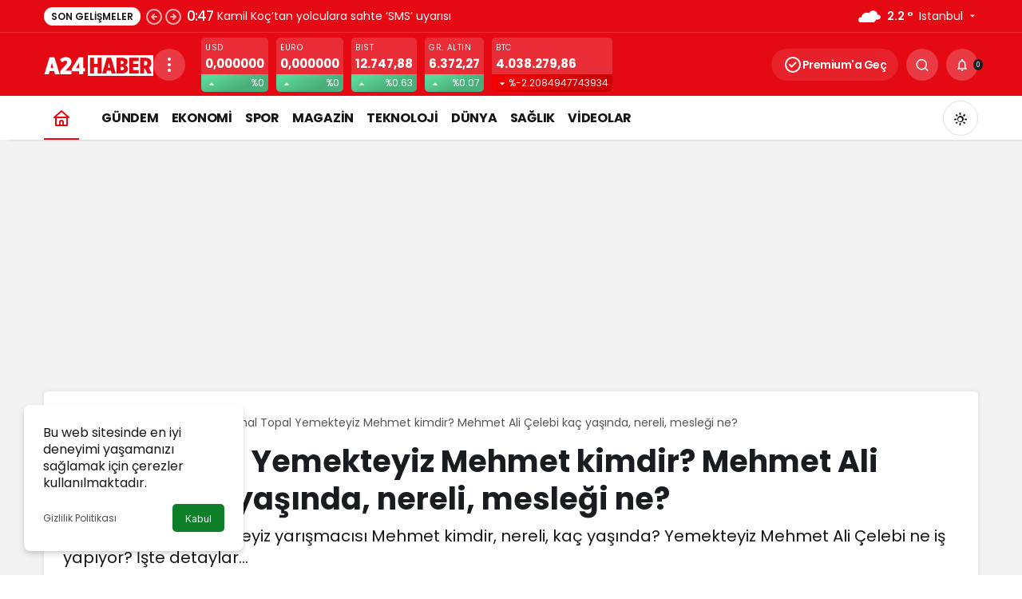

--- FILE ---
content_type: text/html; charset=UTF-8
request_url: https://a24haber.com/zuhal-topal-yemekteyiz-mehmet-ali-celebi-kimdir/
body_size: 29494
content:
<!doctype html>
<html lang="tr" prefix="og: http://ogp.me/ns#" class="light-mode" prefix="og: https://ogp.me/ns#">
<head>
	<meta charset="UTF-8">
	<meta http-equiv="X-UA-Compatible" content="IE=edge">
	<meta name="viewport" content="width=device-width, initial-scale=1, minimum-scale=1">
	<link rel="profile" href="https://gmpg.org/xfn/11">
	<link rel='preload' as='style' href='https://a24haber.com/wp-content/themes/kanews/assets/css/theme.min.css' />
<link rel='preload' as='style' href='https://a24haber.com/wp-content/themes/kanews/assets/css/theme-single.min.css' />
<link rel='preload' as='font' href='https://a24haber.com/wp-content/themes/kanews/assets/fonts/icomoon.woff' type='font/woff' crossorigin='anonymous' />

<!-- Rank Math&#039;a Göre Arama Motoru Optimizasyonu - https://rankmath.com/ -->
<title>Zuhal Topal Yemekteyiz Mehmet kimdir? Mehmet Ali Çelebi kaç yaşında, nereli, mesleği ne? | A24 HABER</title>
<meta name="description" content="‘Zuhal Topal Yemekteyiz Mehmet kimdir?’ sorusunun cevabı merak ediliyor. TV8’de Zuhal Topal’ın sunumuyla ekrana gelen Yemekteyiz yarışmasında bu haftanın"/>
<meta name="robots" content="follow, index, max-snippet:-1, max-video-preview:-1, max-image-preview:large"/>
<link rel="canonical" href="https://a24haber.com/zuhal-topal-yemekteyiz-mehmet-ali-celebi-kimdir/" />
<meta property="og:locale" content="tr_TR" />
<meta property="og:type" content="article" />
<meta property="og:title" content="Zuhal Topal Yemekteyiz Mehmet kimdir? Mehmet Ali Çelebi kaç yaşında, nereli, mesleği ne? | A24 HABER" />
<meta property="og:description" content="‘Zuhal Topal Yemekteyiz Mehmet kimdir?’ sorusunun cevabı merak ediliyor. TV8’de Zuhal Topal’ın sunumuyla ekrana gelen Yemekteyiz yarışmasında bu haftanın" />
<meta property="og:url" content="https://a24haber.com/zuhal-topal-yemekteyiz-mehmet-ali-celebi-kimdir/" />
<meta property="og:site_name" content="A24 HABER" />
<meta property="article:tag" content="kimdir" />
<meta property="article:tag" content="tv8" />
<meta property="article:tag" content="yarışmacı" />
<meta property="article:tag" content="yemekteyiz" />
<meta property="article:tag" content="zuhal topal" />
<meta property="article:tag" content="zuhal topalla yemekteyiz" />
<meta property="article:section" content="Yaşam" />
<meta property="og:updated_time" content="2023-11-11T04:56:41+03:00" />
<meta property="og:image" content="https://a24haber.com/wp-content/uploads/2022/03/zuhal-topalla-yemekteyiz-mehmet-kimdir-mehmet-ali-celebi-kac-yasinda-nereli-a24haber.jpg" />
<meta property="og:image:secure_url" content="https://a24haber.com/wp-content/uploads/2022/03/zuhal-topalla-yemekteyiz-mehmet-kimdir-mehmet-ali-celebi-kac-yasinda-nereli-a24haber.jpg" />
<meta property="og:image:width" content="1280" />
<meta property="og:image:height" content="720" />
<meta property="og:image:alt" content="zuhal topal yemekteyiz mehmet" />
<meta property="og:image:type" content="image/jpeg" />
<meta property="article:published_time" content="2022-03-15T20:32:26+03:00" />
<meta property="article:modified_time" content="2023-11-11T04:56:41+03:00" />
<meta name="twitter:card" content="summary_large_image" />
<meta name="twitter:title" content="Zuhal Topal Yemekteyiz Mehmet kimdir? Mehmet Ali Çelebi kaç yaşında, nereli, mesleği ne? | A24 HABER" />
<meta name="twitter:description" content="‘Zuhal Topal Yemekteyiz Mehmet kimdir?’ sorusunun cevabı merak ediliyor. TV8’de Zuhal Topal’ın sunumuyla ekrana gelen Yemekteyiz yarışmasında bu haftanın" />
<meta name="twitter:creator" content="@a24haber" />
<meta name="twitter:image" content="https://a24haber.com/wp-content/uploads/2022/03/zuhal-topalla-yemekteyiz-mehmet-kimdir-mehmet-ali-celebi-kac-yasinda-nereli-a24haber.jpg" />
<meta name="twitter:label1" content="Yazan" />
<meta name="twitter:data1" content="Uğur Kaya" />
<meta name="twitter:label2" content="Okuma süresi" />
<meta name="twitter:data2" content="1 dakika" />
<script type="application/ld+json" class="rank-math-schema">{"@context":"https://schema.org","@graph":[{"@type":["NewsMediaOrganization","Organization"],"@id":"https://a24haber.com/#organization","name":"A24 HABER","url":"https://a24haber.com","logo":{"@type":"ImageObject","@id":"https://a24haber.com/#logo","url":"https://a24haber.com/wp-content/uploads/2021/04/a24haber-logo-1080x1080-1.jpg","contentUrl":"https://a24haber.com/wp-content/uploads/2021/04/a24haber-logo-1080x1080-1.jpg","caption":"A24 HABER","inLanguage":"tr","width":"1080","height":"1080"}},{"@type":"WebSite","@id":"https://a24haber.com/#website","url":"https://a24haber.com","name":"A24 HABER","publisher":{"@id":"https://a24haber.com/#organization"},"inLanguage":"tr"},{"@type":"ImageObject","@id":"https://a24haber.com/wp-content/uploads/2022/03/zuhal-topalla-yemekteyiz-mehmet-kimdir-mehmet-ali-celebi-kac-yasinda-nereli-a24haber.jpg","url":"https://a24haber.com/wp-content/uploads/2022/03/zuhal-topalla-yemekteyiz-mehmet-kimdir-mehmet-ali-celebi-kac-yasinda-nereli-a24haber.jpg","width":"1280","height":"720","inLanguage":"tr"},{"@type":"WebPage","@id":"https://a24haber.com/zuhal-topal-yemekteyiz-mehmet-ali-celebi-kimdir/#webpage","url":"https://a24haber.com/zuhal-topal-yemekteyiz-mehmet-ali-celebi-kimdir/","name":"Zuhal Topal Yemekteyiz Mehmet kimdir? Mehmet Ali \u00c7elebi ka\u00e7 ya\u015f\u0131nda, nereli, mesle\u011fi ne? | A24 HABER","datePublished":"2022-03-15T20:32:26+03:00","dateModified":"2023-11-11T04:56:41+03:00","isPartOf":{"@id":"https://a24haber.com/#website"},"primaryImageOfPage":{"@id":"https://a24haber.com/wp-content/uploads/2022/03/zuhal-topalla-yemekteyiz-mehmet-kimdir-mehmet-ali-celebi-kac-yasinda-nereli-a24haber.jpg"},"inLanguage":"tr"},{"@type":"Person","@id":"https://a24haber.com/author/admin/","name":"U\u011fur Kaya","url":"https://a24haber.com/author/admin/","image":{"@type":"ImageObject","@id":"https://secure.gravatar.com/avatar/76b930b9ccdfb43e60cc4b8322b59289b80632b66774564ae02f985ae5e7a812?s=96&amp;d=mm&amp;r=g","url":"https://secure.gravatar.com/avatar/76b930b9ccdfb43e60cc4b8322b59289b80632b66774564ae02f985ae5e7a812?s=96&amp;d=mm&amp;r=g","caption":"U\u011fur Kaya","inLanguage":"tr"},"sameAs":["https://a24haber.com","https://twitter.com/a24haber"],"worksFor":{"@id":"https://a24haber.com/#organization"}},{"@type":"NewsArticle","headline":"Zuhal Topal Yemekteyiz Mehmet kimdir? Mehmet Ali \u00c7elebi ka\u00e7 ya\u015f\u0131nda, nereli, mesle\u011fi ne? | A24 HABER","keywords":"zuhal topal yemekteyiz mehmet","datePublished":"2022-03-15T20:32:26+03:00","dateModified":"2023-11-11T04:56:41+03:00","articleSection":"Ya\u015fam","author":{"@id":"https://a24haber.com/author/admin/","name":"U\u011fur Kaya"},"publisher":{"@id":"https://a24haber.com/#organization"},"description":"\u2018Zuhal Topal Yemekteyiz Mehmet kimdir?\u2019 sorusunun cevab\u0131 merak ediliyor. TV8\u2019de Zuhal Topal\u2019\u0131n sunumuyla ekrana gelen Yemekteyiz yar\u0131\u015fmas\u0131nda bu haftan\u0131n","name":"Zuhal Topal Yemekteyiz Mehmet kimdir? Mehmet Ali \u00c7elebi ka\u00e7 ya\u015f\u0131nda, nereli, mesle\u011fi ne? | A24 HABER","@id":"https://a24haber.com/zuhal-topal-yemekteyiz-mehmet-ali-celebi-kimdir/#richSnippet","isPartOf":{"@id":"https://a24haber.com/zuhal-topal-yemekteyiz-mehmet-ali-celebi-kimdir/#webpage"},"image":{"@id":"https://a24haber.com/wp-content/uploads/2022/03/zuhal-topalla-yemekteyiz-mehmet-kimdir-mehmet-ali-celebi-kac-yasinda-nereli-a24haber.jpg"},"inLanguage":"tr","mainEntityOfPage":{"@id":"https://a24haber.com/zuhal-topal-yemekteyiz-mehmet-ali-celebi-kimdir/#webpage"}}]}</script>
<!-- /Rank Math WordPress SEO eklentisi -->

<link rel='dns-prefetch' href='//www.googletagmanager.com' />
<link rel='dns-prefetch' href='//s.gravatar.com' />
<link rel='dns-prefetch' href='//fonts.googleapis.com' />
<link rel='dns-prefetch' href='//fonts.gstatic.com' />
<link rel='dns-prefetch' href='//cdnjs.cloudflare.com' />
<link rel='dns-prefetch' href='//www.google-analytics.com' />
<link rel='dns-prefetch' href='//pagead2.googlesyndication.com' />
<link rel='dns-prefetch' href='//fundingchoicesmessages.google.com' />
<link rel="alternate" type="application/rss+xml" title="A24 HABER &raquo; akışı" href="https://a24haber.com/feed/" />
<link rel="alternate" type="application/rss+xml" title="A24 HABER &raquo; yorum akışı" href="https://a24haber.com/comments/feed/" />
<link rel="alternate" type="application/rss+xml" title="A24 HABER &raquo; Zuhal Topal Yemekteyiz Mehmet kimdir? Mehmet Ali Çelebi kaç yaşında, nereli, mesleği ne? yorum akışı" href="https://a24haber.com/zuhal-topal-yemekteyiz-mehmet-ali-celebi-kimdir/feed/" />
<!-- Kanews: Open Graph Meta -->
<meta name="datePublished" content="2022-03-15T20:32:26+03:00" />
<meta name="dateModified" content="2023-11-11T04:56:41+03:00" />
<meta name="url" content="https://a24haber.com/zuhal-topal-yemekteyiz-mehmet-ali-celebi-kimdir/" />
<meta name="articleSection" content="news" />
<meta name="articleAuthor" content="Uğur Kaya" />
<meta property="article:published_time" content="2022-03-15T20:32:26+03:00" />
<meta property="og:site_name" content="A24 HABER" />
<meta property="og:type" content="article" />
<meta property="og:url" content="https://a24haber.com/zuhal-topal-yemekteyiz-mehmet-ali-celebi-kimdir/" />
<meta property="og:title" content="Zuhal Topal Yemekteyiz Mehmet kimdir? Mehmet Ali Çelebi kaç yaşında, nereli, mesleği ne? - A24 HABER" />
<meta property="twitter:title" content="Zuhal Topal Yemekteyiz Mehmet kimdir? Mehmet Ali Çelebi kaç yaşında, nereli, mesleği ne? - A24 HABER" />
<meta name="twitter:card" content="summary_large_image" />
<meta property="og:image:width" content="1280" />
<meta property="og:image:height" content="720" />
<meta property="og:image" content="https://a24haber.com/wp-content/uploads/2022/03/zuhal-topalla-yemekteyiz-mehmet-kimdir-mehmet-ali-celebi-kac-yasinda-nereli-a24haber.jpg" />
<meta property="twitter:image" content="https://a24haber.com/wp-content/uploads/2022/03/zuhal-topalla-yemekteyiz-mehmet-kimdir-mehmet-ali-celebi-kac-yasinda-nereli-a24haber.jpg" />
<!-- /Kanews: Open Graph Meta -->
<style id='wp-img-auto-sizes-contain-inline-css'>
img:is([sizes=auto i],[sizes^="auto," i]){contain-intrinsic-size:3000px 1500px}
/*# sourceURL=wp-img-auto-sizes-contain-inline-css */
</style>
<link rel='stylesheet' id='coblocks-extensions-css' href='https://a24haber.com/wp-content/plugins/coblocks/dist/style-coblocks-extensions.css' media='all' />
<link rel='stylesheet' id='coblocks-animation-css' href='https://a24haber.com/wp-content/plugins/coblocks/dist/style-coblocks-animation.css' media='all' />
<link rel='stylesheet' id='gn-frontend-gnfollow-style-css' href='https://a24haber.com/wp-content/plugins/gn-publisher/assets/css/gn-frontend-gnfollow.min.css' media='all' />
<style id='woocommerce-inline-inline-css'>
.woocommerce form .form-row .required { visibility: visible; }
/*# sourceURL=woocommerce-inline-inline-css */
</style>
<link rel='stylesheet' id='wp-components-css' href='https://a24haber.com/wp-includes/css/dist/components/style.min.css' media='all' />
<link rel='stylesheet' id='godaddy-styles-css' href='https://a24haber.com/wp-content/plugins/coblocks/includes/Dependencies/GoDaddy/Styles/build/latest.css' media='all' />
<link rel='stylesheet' id='kanews-theme-css' href='https://a24haber.com/wp-content/themes/kanews/assets/css/theme.min.css' media='all' />
<style id='kanews-theme-inline-css'>
body{font-family:"Poppins", sans-serif !important}@media (min-width:992px){.kanews-post-headline{}}.kanews-category-45.kanews-category{--kan-theme-color:#e50914 !important}.kanews-category-46.kanews-category{--kan-theme-color:#e50914 !important}.kanews-category-17.kanews-category{--kan-theme-color:#2669ef !important}.kanews-category-47.kanews-category{--kan-theme-color:#e50914 !important}.kanews-category-418.kanews-category{--kan-theme-color:#c9c9c9 !important}.kanews-category-420.kanews-category{--kan-theme-color:#c9c9c9 !important}.kanews-category-19.kanews-category{--kan-theme-color:#e50914 !important}.kanews-category-21.kanews-category{--kan-theme-color:#37ad35 !important}.kanews-category-419.kanews-category{--kan-theme-color:#c9c9c9 !important}.kanews-category-49.kanews-category{--kan-theme-color:#e50914 !important}:root{--wp--preset--color--primary:#e50914;--kan-theme-color:#e50914}
/*# sourceURL=kanews-theme-inline-css */
</style>
<link rel='stylesheet' id='kanews-theme-single-css' href='https://a24haber.com/wp-content/themes/kanews/assets/css/theme-single.min.css' media='all' />
<style id='kanews-theme-single-inline-css'>
@media (min-width:992px){.kanews-article-title{}}@media (min-width:992px){.kanews-article-title+p{}}@media (min-width:992px){.kanews-article-meta{}}@media (min-width:992px){.kanews-article-content li, .kanews-article-content p, .kanews-article-content{}}
/*# sourceURL=kanews-theme-single-inline-css */
</style>
<link rel='stylesheet' id='kanews-dark-theme-css' href='https://a24haber.com/wp-content/themes/kanews/assets/css/dark.min.css' media='all' />
<script src="https://a24haber.com/wp-includes/js/jquery/jquery.min.js" id="jquery-core-js"></script>
<script src="https://a24haber.com/wp-includes/js/jquery/jquery-migrate.min.js" id="jquery-migrate-js"></script>

<!-- Site Kit tarafından eklenen Google etiketi (gtag.js) snippet&#039;i -->
<!-- Google Analytics snippet added by Site Kit -->
<script src="https://www.googletagmanager.com/gtag/js?id=GT-5M8S7N8" id="google_gtagjs-js" async></script>
<script id="google_gtagjs-js-after">
window.dataLayer = window.dataLayer || [];function gtag(){dataLayer.push(arguments);}
gtag("set","linker",{"domains":["a24haber.com"]});
gtag("js", new Date());
gtag("set", "developer_id.dZTNiMT", true);
gtag("config", "GT-5M8S7N8");
//# sourceURL=google_gtagjs-js-after
</script>
<link rel="https://api.w.org/" href="https://a24haber.com/wp-json/" /><link rel="alternate" title="JSON" type="application/json" href="https://a24haber.com/wp-json/wp/v2/posts/13864" /><link rel='shortlink' href='https://a24haber.com/?p=13864' />
<meta name="generator" content="Site Kit by Google 1.170.0" />  <script src="https://cdn.onesignal.com/sdks/web/v16/OneSignalSDK.page.js" defer></script>
  <script>
          window.OneSignalDeferred = window.OneSignalDeferred || [];
          OneSignalDeferred.push(async function(OneSignal) {
            await OneSignal.init({
              appId: "<br />
<b>Warning</b>:  Undefined array key "app_id" in <b>/home/mfvnedf0zjov/public_html/wp-content/plugins/onesignal-free-web-push-notifications/v3/onesignal-init.php</b> on line <b>20</b><br />
",
              serviceWorkerOverrideForTypical: true,
              path: "https://a24haber.com/wp-content/plugins/onesignal-free-web-push-notifications/sdk_files/",
              serviceWorkerParam: { scope: "/wp-content/plugins/onesignal-free-web-push-notifications/sdk_files/push/onesignal/" },
              serviceWorkerPath: "OneSignalSDKWorker.js",
            });
          });

          // Unregister the legacy OneSignal service worker to prevent scope conflicts
          if (navigator.serviceWorker) {
            navigator.serviceWorker.getRegistrations().then((registrations) => {
              // Iterate through all registered service workers
              registrations.forEach((registration) => {
                // Check the script URL to identify the specific service worker
                if (registration.active && registration.active.scriptURL.includes('OneSignalSDKWorker.js.php')) {
                  // Unregister the service worker
                  registration.unregister().then((success) => {
                    if (success) {
                      console.log('OneSignalSW: Successfully unregistered:', registration.active.scriptURL);
                    } else {
                      console.log('OneSignalSW: Failed to unregister:', registration.active.scriptURL);
                    }
                  });
                }
              });
            }).catch((error) => {
              console.error('Error fetching service worker registrations:', error);
            });
        }
        </script>
<script data-ad-client="ca-pub-8793168009323339" async src="https://pagead2.googlesyndication.com/pagead/js/adsbygoogle.js"></script><!-- Kanews: Schema Meta -->
<script id="kanews-theme-schema" type="application/ld+json">
{"@context": "https://schema.org","@graph": [{"@type":"Organization","@id":"https:\/\/a24haber.com\/#organization","url":"https:\/\/a24haber.com\/","name":"A24 HABER","logo":{"@type":"ImageObject","url":"https:\/\/a24haber.com\/wp-content\/uploads\/2021\/04\/a24haber-header-logo-v5-137x35-1.png","width":"137","height":"35"}},{"@type":"ImageObject","@id":"https:\/\/a24haber.com\/zuhal-topal-yemekteyiz-mehmet-ali-celebi-kimdir\/#primaryImage","url":"https:\/\/a24haber.com\/wp-content\/uploads\/2022\/03\/zuhal-topalla-yemekteyiz-mehmet-kimdir-mehmet-ali-celebi-kac-yasinda-nereli-a24haber.jpg","width":1280,"height":720,"inLanguage":"tr"},{"@type":"WebSite","@id":"https:\/\/a24haber.com\/#website","url":"https:\/\/a24haber.com","name":"A24 HABER","description":"Haberler, Son Dakika Haberleri","publisher":{"@id":"https:\/\/a24haber.com\/#organization"},"inLanguage":"tr","potentialAction":{"@type":"SearchAction","target":"https:\/\/a24haber.com\/?s={search_term_string}","query-input":"required name=search_term_string"}},{"@type":"WebPage","@id":"https:\/\/a24haber.com\/zuhal-topal-yemekteyiz-mehmet-ali-celebi-kimdir\/#webpage","url":"https:\/\/a24haber.com\/zuhal-topal-yemekteyiz-mehmet-ali-celebi-kimdir\/","inLanguage":"tr","name":"Zuhal Topal Yemekteyiz Mehmet kimdir? Mehmet Ali \u00c7elebi ka\u00e7 ya\u015f\u0131nda, nereli, mesle\u011fi ne? - A24 HABER","isPartOf":{"@id":"https:\/\/a24haber.com\/#website"},"primaryImageOfPage":{"@id":"https:\/\/a24haber.com\/zuhal-topal-yemekteyiz-mehmet-ali-celebi-kimdir\/#primaryImage"}},{"@id":"#post-13864","@type":"NewsArticle","headline":"Zuhal Topal Yemekteyiz Mehmet kimdir? Mehmet Ali \u00c7elebi ka\u00e7 ya\u015f\u0131nda, nereli, mesle\u011fi ne? - A24 HABER","url":"https:\/\/a24haber.com\/zuhal-topal-yemekteyiz-mehmet-ali-celebi-kimdir\/","isPartOf":{"@id":"https:\/\/a24haber.com\/zuhal-topal-yemekteyiz-mehmet-ali-celebi-kimdir\/#webpage"},"inLanguage":"tr","author":{"@type":"Person","name":"U\u011fur Kaya","url":"https:\/\/a24haber.com\/author\/"},"keywords":["kimdir","tv8","yar\u0131\u015fmac\u0131","yemekteyiz","zuhal topal","zuhal topalla yemekteyiz"],"articleSection":"Ya\u015fam","datePublished":"2022-03-15T20:32:26+03:00","dateModified":"2023-11-11T04:56:41+03:00","publisher":{"@id":"https:\/\/a24haber.com\/#organization"},"image":{"@id":"https:\/\/a24haber.com\/zuhal-topal-yemekteyiz-mehmet-ali-celebi-kimdir\/#primaryImage"},"mainEntityOfPage":{"@id":"https:\/\/a24haber.com\/zuhal-topal-yemekteyiz-mehmet-ali-celebi-kimdir\/#webpage"}}]}
</script>
<!-- /Kanews: Schema Meta -->
<script async src="https://pagead2.googlesyndication.com/pagead/js/adsbygoogle.js?client=ca-pub-8793168009323339"
     crossorigin="anonymous"></script>	<noscript><style>.woocommerce-product-gallery{ opacity: 1 !important; }</style></noscript>
	
<!-- Site Kit tarafından eklenen Google AdSense meta etiketleri -->
<meta name="google-adsense-platform-account" content="ca-host-pub-2644536267352236">
<meta name="google-adsense-platform-domain" content="sitekit.withgoogle.com">
<!-- Site Kit tarafından eklenen Google AdSense meta etiketlerine son verin -->
<link rel="amphtml" href="https://a24haber.com/zuhal-topal-yemekteyiz-mehmet-ali-celebi-kimdir/?amp=1"><!-- Kanews: Breadcrumb Schema Meta -->
<script id="kanews-schema-breadcrumb" type="application/ld+json">
{"@context":"http:\/\/schema.org","@type":"BreadcrumbList","id":"https:\/\/a24haber.com\/zuhal-topal-yemekteyiz-mehmet-ali-celebi-kimdir#breadcrumb","itemListElement":[{"@type":"ListItem","position":1,"item":{"@id":"https:\/\/a24haber.com","name":"Haberler"}},{"@type":"ListItem","position":2,"item":{"@id":"https:\/\/a24haber.com\/category\/yasam\/","name":"Ya\u015fam"}},{"@type":"ListItem","position":3,"item":{"@id":"https:\/\/a24haber.com\/zuhal-topal-yemekteyiz-mehmet-ali-celebi-kimdir\/","name":"Zuhal Topal Yemekteyiz Mehmet kimdir? Mehmet Ali \u00c7elebi ka\u00e7 ya\u015f\u0131nda, nereli, mesle\u011fi ne?"}}]}
</script>
<!-- /Kanews: Breadcrumb Schema Meta -->

<!-- Google AdSense snippet added by Site Kit -->
<script async src="https://pagead2.googlesyndication.com/pagead/js/adsbygoogle.js?client=ca-pub-8793168009323339&amp;host=ca-host-pub-2644536267352236" crossorigin="anonymous"></script>

<!-- End Google AdSense snippet added by Site Kit -->

<!-- Google AdSense Reklam Engelleme İptal snippet&#039;i Site Kit tarafından eklendi -->
<script async src="https://fundingchoicesmessages.google.com/i/pub-8793168009323339?ers=1"></script><script>(function() {function signalGooglefcPresent() {if (!window.frames['googlefcPresent']) {if (document.body) {const iframe = document.createElement('iframe'); iframe.style = 'width: 0; height: 0; border: none; z-index: -1000; left: -1000px; top: -1000px;'; iframe.style.display = 'none'; iframe.name = 'googlefcPresent'; document.body.appendChild(iframe);} else {setTimeout(signalGooglefcPresent, 0);}}}signalGooglefcPresent();})();</script>
<!-- Site Kit tarafından eklenen Google AdSense Reklam Engelleme İptal snippet&#039;ini sonlandır -->

<!-- Google AdSense Reklam Engelleme İptal Hata Koruması snippet&#039;i Site Kit tarafından eklendi -->
<script>(function(){'use strict';function aa(a){var b=0;return function(){return b<a.length?{done:!1,value:a[b++]}:{done:!0}}}var ba=typeof Object.defineProperties=="function"?Object.defineProperty:function(a,b,c){if(a==Array.prototype||a==Object.prototype)return a;a[b]=c.value;return a};
function ca(a){a=["object"==typeof globalThis&&globalThis,a,"object"==typeof window&&window,"object"==typeof self&&self,"object"==typeof global&&global];for(var b=0;b<a.length;++b){var c=a[b];if(c&&c.Math==Math)return c}throw Error("Cannot find global object");}var da=ca(this);function l(a,b){if(b)a:{var c=da;a=a.split(".");for(var d=0;d<a.length-1;d++){var e=a[d];if(!(e in c))break a;c=c[e]}a=a[a.length-1];d=c[a];b=b(d);b!=d&&b!=null&&ba(c,a,{configurable:!0,writable:!0,value:b})}}
function ea(a){return a.raw=a}function n(a){var b=typeof Symbol!="undefined"&&Symbol.iterator&&a[Symbol.iterator];if(b)return b.call(a);if(typeof a.length=="number")return{next:aa(a)};throw Error(String(a)+" is not an iterable or ArrayLike");}function fa(a){for(var b,c=[];!(b=a.next()).done;)c.push(b.value);return c}var ha=typeof Object.create=="function"?Object.create:function(a){function b(){}b.prototype=a;return new b},p;
if(typeof Object.setPrototypeOf=="function")p=Object.setPrototypeOf;else{var q;a:{var ja={a:!0},ka={};try{ka.__proto__=ja;q=ka.a;break a}catch(a){}q=!1}p=q?function(a,b){a.__proto__=b;if(a.__proto__!==b)throw new TypeError(a+" is not extensible");return a}:null}var la=p;
function t(a,b){a.prototype=ha(b.prototype);a.prototype.constructor=a;if(la)la(a,b);else for(var c in b)if(c!="prototype")if(Object.defineProperties){var d=Object.getOwnPropertyDescriptor(b,c);d&&Object.defineProperty(a,c,d)}else a[c]=b[c];a.A=b.prototype}function ma(){for(var a=Number(this),b=[],c=a;c<arguments.length;c++)b[c-a]=arguments[c];return b}l("Object.is",function(a){return a?a:function(b,c){return b===c?b!==0||1/b===1/c:b!==b&&c!==c}});
l("Array.prototype.includes",function(a){return a?a:function(b,c){var d=this;d instanceof String&&(d=String(d));var e=d.length;c=c||0;for(c<0&&(c=Math.max(c+e,0));c<e;c++){var f=d[c];if(f===b||Object.is(f,b))return!0}return!1}});
l("String.prototype.includes",function(a){return a?a:function(b,c){if(this==null)throw new TypeError("The 'this' value for String.prototype.includes must not be null or undefined");if(b instanceof RegExp)throw new TypeError("First argument to String.prototype.includes must not be a regular expression");return this.indexOf(b,c||0)!==-1}});l("Number.MAX_SAFE_INTEGER",function(){return 9007199254740991});
l("Number.isFinite",function(a){return a?a:function(b){return typeof b!=="number"?!1:!isNaN(b)&&b!==Infinity&&b!==-Infinity}});l("Number.isInteger",function(a){return a?a:function(b){return Number.isFinite(b)?b===Math.floor(b):!1}});l("Number.isSafeInteger",function(a){return a?a:function(b){return Number.isInteger(b)&&Math.abs(b)<=Number.MAX_SAFE_INTEGER}});
l("Math.trunc",function(a){return a?a:function(b){b=Number(b);if(isNaN(b)||b===Infinity||b===-Infinity||b===0)return b;var c=Math.floor(Math.abs(b));return b<0?-c:c}});/*

 Copyright The Closure Library Authors.
 SPDX-License-Identifier: Apache-2.0
*/
var u=this||self;function v(a,b){a:{var c=["CLOSURE_FLAGS"];for(var d=u,e=0;e<c.length;e++)if(d=d[c[e]],d==null){c=null;break a}c=d}a=c&&c[a];return a!=null?a:b}function w(a){return a};function na(a){u.setTimeout(function(){throw a;},0)};var oa=v(610401301,!1),pa=v(188588736,!0),qa=v(645172343,v(1,!0));var x,ra=u.navigator;x=ra?ra.userAgentData||null:null;function z(a){return oa?x?x.brands.some(function(b){return(b=b.brand)&&b.indexOf(a)!=-1}):!1:!1}function A(a){var b;a:{if(b=u.navigator)if(b=b.userAgent)break a;b=""}return b.indexOf(a)!=-1};function B(){return oa?!!x&&x.brands.length>0:!1}function C(){return B()?z("Chromium"):(A("Chrome")||A("CriOS"))&&!(B()?0:A("Edge"))||A("Silk")};var sa=B()?!1:A("Trident")||A("MSIE");!A("Android")||C();C();A("Safari")&&(C()||(B()?0:A("Coast"))||(B()?0:A("Opera"))||(B()?0:A("Edge"))||(B()?z("Microsoft Edge"):A("Edg/"))||B()&&z("Opera"));var ta={},D=null;var ua=typeof Uint8Array!=="undefined",va=!sa&&typeof btoa==="function";var wa;function E(){return typeof BigInt==="function"};var F=typeof Symbol==="function"&&typeof Symbol()==="symbol";function xa(a){return typeof Symbol==="function"&&typeof Symbol()==="symbol"?Symbol():a}var G=xa(),ya=xa("2ex");var za=F?function(a,b){a[G]|=b}:function(a,b){a.g!==void 0?a.g|=b:Object.defineProperties(a,{g:{value:b,configurable:!0,writable:!0,enumerable:!1}})},H=F?function(a){return a[G]|0}:function(a){return a.g|0},I=F?function(a){return a[G]}:function(a){return a.g},J=F?function(a,b){a[G]=b}:function(a,b){a.g!==void 0?a.g=b:Object.defineProperties(a,{g:{value:b,configurable:!0,writable:!0,enumerable:!1}})};function Aa(a,b){J(b,(a|0)&-14591)}function Ba(a,b){J(b,(a|34)&-14557)};var K={},Ca={};function Da(a){return!(!a||typeof a!=="object"||a.g!==Ca)}function Ea(a){return a!==null&&typeof a==="object"&&!Array.isArray(a)&&a.constructor===Object}function L(a,b,c){if(!Array.isArray(a)||a.length)return!1;var d=H(a);if(d&1)return!0;if(!(b&&(Array.isArray(b)?b.includes(c):b.has(c))))return!1;J(a,d|1);return!0};var M=0,N=0;function Fa(a){var b=a>>>0;M=b;N=(a-b)/4294967296>>>0}function Ga(a){if(a<0){Fa(-a);var b=n(Ha(M,N));a=b.next().value;b=b.next().value;M=a>>>0;N=b>>>0}else Fa(a)}function Ia(a,b){b>>>=0;a>>>=0;if(b<=2097151)var c=""+(4294967296*b+a);else E()?c=""+(BigInt(b)<<BigInt(32)|BigInt(a)):(c=(a>>>24|b<<8)&16777215,b=b>>16&65535,a=(a&16777215)+c*6777216+b*6710656,c+=b*8147497,b*=2,a>=1E7&&(c+=a/1E7>>>0,a%=1E7),c>=1E7&&(b+=c/1E7>>>0,c%=1E7),c=b+Ja(c)+Ja(a));return c}
function Ja(a){a=String(a);return"0000000".slice(a.length)+a}function Ha(a,b){b=~b;a?a=~a+1:b+=1;return[a,b]};var Ka=/^-?([1-9][0-9]*|0)(\.[0-9]+)?$/;var O;function La(a,b){O=b;a=new a(b);O=void 0;return a}
function P(a,b,c){a==null&&(a=O);O=void 0;if(a==null){var d=96;c?(a=[c],d|=512):a=[];b&&(d=d&-16760833|(b&1023)<<14)}else{if(!Array.isArray(a))throw Error("narr");d=H(a);if(d&2048)throw Error("farr");if(d&64)return a;d|=64;if(c&&(d|=512,c!==a[0]))throw Error("mid");a:{c=a;var e=c.length;if(e){var f=e-1;if(Ea(c[f])){d|=256;b=f-(+!!(d&512)-1);if(b>=1024)throw Error("pvtlmt");d=d&-16760833|(b&1023)<<14;break a}}if(b){b=Math.max(b,e-(+!!(d&512)-1));if(b>1024)throw Error("spvt");d=d&-16760833|(b&1023)<<
14}}}J(a,d);return a};function Ma(a){switch(typeof a){case "number":return isFinite(a)?a:String(a);case "boolean":return a?1:0;case "object":if(a)if(Array.isArray(a)){if(L(a,void 0,0))return}else if(ua&&a!=null&&a instanceof Uint8Array){if(va){for(var b="",c=0,d=a.length-10240;c<d;)b+=String.fromCharCode.apply(null,a.subarray(c,c+=10240));b+=String.fromCharCode.apply(null,c?a.subarray(c):a);a=btoa(b)}else{b===void 0&&(b=0);if(!D){D={};c="ABCDEFGHIJKLMNOPQRSTUVWXYZabcdefghijklmnopqrstuvwxyz0123456789".split("");d=["+/=",
"+/","-_=","-_.","-_"];for(var e=0;e<5;e++){var f=c.concat(d[e].split(""));ta[e]=f;for(var g=0;g<f.length;g++){var h=f[g];D[h]===void 0&&(D[h]=g)}}}b=ta[b];c=Array(Math.floor(a.length/3));d=b[64]||"";for(e=f=0;f<a.length-2;f+=3){var k=a[f],m=a[f+1];h=a[f+2];g=b[k>>2];k=b[(k&3)<<4|m>>4];m=b[(m&15)<<2|h>>6];h=b[h&63];c[e++]=g+k+m+h}g=0;h=d;switch(a.length-f){case 2:g=a[f+1],h=b[(g&15)<<2]||d;case 1:a=a[f],c[e]=b[a>>2]+b[(a&3)<<4|g>>4]+h+d}a=c.join("")}return a}}return a};function Na(a,b,c){a=Array.prototype.slice.call(a);var d=a.length,e=b&256?a[d-1]:void 0;d+=e?-1:0;for(b=b&512?1:0;b<d;b++)a[b]=c(a[b]);if(e){b=a[b]={};for(var f in e)Object.prototype.hasOwnProperty.call(e,f)&&(b[f]=c(e[f]))}return a}function Oa(a,b,c,d,e){if(a!=null){if(Array.isArray(a))a=L(a,void 0,0)?void 0:e&&H(a)&2?a:Pa(a,b,c,d!==void 0,e);else if(Ea(a)){var f={},g;for(g in a)Object.prototype.hasOwnProperty.call(a,g)&&(f[g]=Oa(a[g],b,c,d,e));a=f}else a=b(a,d);return a}}
function Pa(a,b,c,d,e){var f=d||c?H(a):0;d=d?!!(f&32):void 0;a=Array.prototype.slice.call(a);for(var g=0;g<a.length;g++)a[g]=Oa(a[g],b,c,d,e);c&&c(f,a);return a}function Qa(a){return a.s===K?a.toJSON():Ma(a)};function Ra(a,b,c){c=c===void 0?Ba:c;if(a!=null){if(ua&&a instanceof Uint8Array)return b?a:new Uint8Array(a);if(Array.isArray(a)){var d=H(a);if(d&2)return a;b&&(b=d===0||!!(d&32)&&!(d&64||!(d&16)));return b?(J(a,(d|34)&-12293),a):Pa(a,Ra,d&4?Ba:c,!0,!0)}a.s===K&&(c=a.h,d=I(c),a=d&2?a:La(a.constructor,Sa(c,d,!0)));return a}}function Sa(a,b,c){var d=c||b&2?Ba:Aa,e=!!(b&32);a=Na(a,b,function(f){return Ra(f,e,d)});za(a,32|(c?2:0));return a};function Ta(a,b){a=a.h;return Ua(a,I(a),b)}function Va(a,b,c,d){b=d+(+!!(b&512)-1);if(!(b<0||b>=a.length||b>=c))return a[b]}
function Ua(a,b,c,d){if(c===-1)return null;var e=b>>14&1023||536870912;if(c>=e){if(b&256)return a[a.length-1][c]}else{var f=a.length;if(d&&b&256&&(d=a[f-1][c],d!=null)){if(Va(a,b,e,c)&&ya!=null){var g;a=(g=wa)!=null?g:wa={};g=a[ya]||0;g>=4||(a[ya]=g+1,g=Error(),g.__closure__error__context__984382||(g.__closure__error__context__984382={}),g.__closure__error__context__984382.severity="incident",na(g))}return d}return Va(a,b,e,c)}}
function Wa(a,b,c,d,e){var f=b>>14&1023||536870912;if(c>=f||e&&!qa){var g=b;if(b&256)e=a[a.length-1];else{if(d==null)return;e=a[f+(+!!(b&512)-1)]={};g|=256}e[c]=d;c<f&&(a[c+(+!!(b&512)-1)]=void 0);g!==b&&J(a,g)}else a[c+(+!!(b&512)-1)]=d,b&256&&(a=a[a.length-1],c in a&&delete a[c])}
function Xa(a,b){var c=Ya;var d=d===void 0?!1:d;var e=a.h;var f=I(e),g=Ua(e,f,b,d);if(g!=null&&typeof g==="object"&&g.s===K)c=g;else if(Array.isArray(g)){var h=H(g),k=h;k===0&&(k|=f&32);k|=f&2;k!==h&&J(g,k);c=new c(g)}else c=void 0;c!==g&&c!=null&&Wa(e,f,b,c,d);e=c;if(e==null)return e;a=a.h;f=I(a);f&2||(g=e,c=g.h,h=I(c),g=h&2?La(g.constructor,Sa(c,h,!1)):g,g!==e&&(e=g,Wa(a,f,b,e,d)));return e}function Za(a,b){a=Ta(a,b);return a==null||typeof a==="string"?a:void 0}
function $a(a,b){var c=c===void 0?0:c;a=Ta(a,b);if(a!=null)if(b=typeof a,b==="number"?Number.isFinite(a):b!=="string"?0:Ka.test(a))if(typeof a==="number"){if(a=Math.trunc(a),!Number.isSafeInteger(a)){Ga(a);b=M;var d=N;if(a=d&2147483648)b=~b+1>>>0,d=~d>>>0,b==0&&(d=d+1>>>0);b=d*4294967296+(b>>>0);a=a?-b:b}}else if(b=Math.trunc(Number(a)),Number.isSafeInteger(b))a=String(b);else{if(b=a.indexOf("."),b!==-1&&(a=a.substring(0,b)),!(a[0]==="-"?a.length<20||a.length===20&&Number(a.substring(0,7))>-922337:
a.length<19||a.length===19&&Number(a.substring(0,6))<922337)){if(a.length<16)Ga(Number(a));else if(E())a=BigInt(a),M=Number(a&BigInt(4294967295))>>>0,N=Number(a>>BigInt(32)&BigInt(4294967295));else{b=+(a[0]==="-");N=M=0;d=a.length;for(var e=b,f=(d-b)%6+b;f<=d;e=f,f+=6)e=Number(a.slice(e,f)),N*=1E6,M=M*1E6+e,M>=4294967296&&(N+=Math.trunc(M/4294967296),N>>>=0,M>>>=0);b&&(b=n(Ha(M,N)),a=b.next().value,b=b.next().value,M=a,N=b)}a=M;b=N;b&2147483648?E()?a=""+(BigInt(b|0)<<BigInt(32)|BigInt(a>>>0)):(b=
n(Ha(a,b)),a=b.next().value,b=b.next().value,a="-"+Ia(a,b)):a=Ia(a,b)}}else a=void 0;return a!=null?a:c}function R(a,b){var c=c===void 0?"":c;a=Za(a,b);return a!=null?a:c};var S;function T(a,b,c){this.h=P(a,b,c)}T.prototype.toJSON=function(){return ab(this)};T.prototype.s=K;T.prototype.toString=function(){try{return S=!0,ab(this).toString()}finally{S=!1}};
function ab(a){var b=S?a.h:Pa(a.h,Qa,void 0,void 0,!1);var c=!S;var d=pa?void 0:a.constructor.v;var e=I(c?a.h:b);if(a=b.length){var f=b[a-1],g=Ea(f);g?a--:f=void 0;e=+!!(e&512)-1;var h=b;if(g){b:{var k=f;var m={};g=!1;if(k)for(var r in k)if(Object.prototype.hasOwnProperty.call(k,r))if(isNaN(+r))m[r]=k[r];else{var y=k[r];Array.isArray(y)&&(L(y,d,+r)||Da(y)&&y.size===0)&&(y=null);y==null&&(g=!0);y!=null&&(m[r]=y)}if(g){for(var Q in m)break b;m=null}else m=k}k=m==null?f!=null:m!==f}for(var ia;a>0;a--){Q=
a-1;r=h[Q];Q-=e;if(!(r==null||L(r,d,Q)||Da(r)&&r.size===0))break;ia=!0}if(h!==b||k||ia){if(!c)h=Array.prototype.slice.call(h,0,a);else if(ia||k||m)h.length=a;m&&h.push(m)}b=h}return b};function bb(a){return function(b){if(b==null||b=="")b=new a;else{b=JSON.parse(b);if(!Array.isArray(b))throw Error("dnarr");za(b,32);b=La(a,b)}return b}};function cb(a){this.h=P(a)}t(cb,T);var db=bb(cb);var U;function V(a){this.g=a}V.prototype.toString=function(){return this.g+""};var eb={};function fb(a){if(U===void 0){var b=null;var c=u.trustedTypes;if(c&&c.createPolicy){try{b=c.createPolicy("goog#html",{createHTML:w,createScript:w,createScriptURL:w})}catch(d){u.console&&u.console.error(d.message)}U=b}else U=b}a=(b=U)?b.createScriptURL(a):a;return new V(a,eb)};/*

 SPDX-License-Identifier: Apache-2.0
*/
function gb(a){var b=ma.apply(1,arguments);if(b.length===0)return fb(a[0]);for(var c=a[0],d=0;d<b.length;d++)c+=encodeURIComponent(b[d])+a[d+1];return fb(c)};function hb(a,b){a.src=b instanceof V&&b.constructor===V?b.g:"type_error:TrustedResourceUrl";var c,d;(c=(b=(d=(c=(a.ownerDocument&&a.ownerDocument.defaultView||window).document).querySelector)==null?void 0:d.call(c,"script[nonce]"))?b.nonce||b.getAttribute("nonce")||"":"")&&a.setAttribute("nonce",c)};function ib(){return Math.floor(Math.random()*2147483648).toString(36)+Math.abs(Math.floor(Math.random()*2147483648)^Date.now()).toString(36)};function jb(a,b){b=String(b);a.contentType==="application/xhtml+xml"&&(b=b.toLowerCase());return a.createElement(b)}function kb(a){this.g=a||u.document||document};function lb(a){a=a===void 0?document:a;return a.createElement("script")};function mb(a,b,c,d,e,f){try{var g=a.g,h=lb(g);h.async=!0;hb(h,b);g.head.appendChild(h);h.addEventListener("load",function(){e();d&&g.head.removeChild(h)});h.addEventListener("error",function(){c>0?mb(a,b,c-1,d,e,f):(d&&g.head.removeChild(h),f())})}catch(k){f()}};var nb=u.atob("aHR0cHM6Ly93d3cuZ3N0YXRpYy5jb20vaW1hZ2VzL2ljb25zL21hdGVyaWFsL3N5c3RlbS8xeC93YXJuaW5nX2FtYmVyXzI0ZHAucG5n"),ob=u.atob("WW91IGFyZSBzZWVpbmcgdGhpcyBtZXNzYWdlIGJlY2F1c2UgYWQgb3Igc2NyaXB0IGJsb2NraW5nIHNvZnR3YXJlIGlzIGludGVyZmVyaW5nIHdpdGggdGhpcyBwYWdlLg=="),pb=u.atob("RGlzYWJsZSBhbnkgYWQgb3Igc2NyaXB0IGJsb2NraW5nIHNvZnR3YXJlLCB0aGVuIHJlbG9hZCB0aGlzIHBhZ2Uu");function qb(a,b,c){this.i=a;this.u=b;this.o=c;this.g=null;this.j=[];this.m=!1;this.l=new kb(this.i)}
function rb(a){if(a.i.body&&!a.m){var b=function(){sb(a);u.setTimeout(function(){tb(a,3)},50)};mb(a.l,a.u,2,!0,function(){u[a.o]||b()},b);a.m=!0}}
function sb(a){for(var b=W(1,5),c=0;c<b;c++){var d=X(a);a.i.body.appendChild(d);a.j.push(d)}b=X(a);b.style.bottom="0";b.style.left="0";b.style.position="fixed";b.style.width=W(100,110).toString()+"%";b.style.zIndex=W(2147483544,2147483644).toString();b.style.backgroundColor=ub(249,259,242,252,219,229);b.style.boxShadow="0 0 12px #888";b.style.color=ub(0,10,0,10,0,10);b.style.display="flex";b.style.justifyContent="center";b.style.fontFamily="Roboto, Arial";c=X(a);c.style.width=W(80,85).toString()+
"%";c.style.maxWidth=W(750,775).toString()+"px";c.style.margin="24px";c.style.display="flex";c.style.alignItems="flex-start";c.style.justifyContent="center";d=jb(a.l.g,"IMG");d.className=ib();d.src=nb;d.alt="Warning icon";d.style.height="24px";d.style.width="24px";d.style.paddingRight="16px";var e=X(a),f=X(a);f.style.fontWeight="bold";f.textContent=ob;var g=X(a);g.textContent=pb;Y(a,e,f);Y(a,e,g);Y(a,c,d);Y(a,c,e);Y(a,b,c);a.g=b;a.i.body.appendChild(a.g);b=W(1,5);for(c=0;c<b;c++)d=X(a),a.i.body.appendChild(d),
a.j.push(d)}function Y(a,b,c){for(var d=W(1,5),e=0;e<d;e++){var f=X(a);b.appendChild(f)}b.appendChild(c);c=W(1,5);for(d=0;d<c;d++)e=X(a),b.appendChild(e)}function W(a,b){return Math.floor(a+Math.random()*(b-a))}function ub(a,b,c,d,e,f){return"rgb("+W(Math.max(a,0),Math.min(b,255)).toString()+","+W(Math.max(c,0),Math.min(d,255)).toString()+","+W(Math.max(e,0),Math.min(f,255)).toString()+")"}function X(a){a=jb(a.l.g,"DIV");a.className=ib();return a}
function tb(a,b){b<=0||a.g!=null&&a.g.offsetHeight!==0&&a.g.offsetWidth!==0||(vb(a),sb(a),u.setTimeout(function(){tb(a,b-1)},50))}function vb(a){for(var b=n(a.j),c=b.next();!c.done;c=b.next())(c=c.value)&&c.parentNode&&c.parentNode.removeChild(c);a.j=[];(b=a.g)&&b.parentNode&&b.parentNode.removeChild(b);a.g=null};function wb(a,b,c,d,e){function f(k){document.body?g(document.body):k>0?u.setTimeout(function(){f(k-1)},e):b()}function g(k){k.appendChild(h);u.setTimeout(function(){h?(h.offsetHeight!==0&&h.offsetWidth!==0?b():a(),h.parentNode&&h.parentNode.removeChild(h)):a()},d)}var h=xb(c);f(3)}function xb(a){var b=document.createElement("div");b.className=a;b.style.width="1px";b.style.height="1px";b.style.position="absolute";b.style.left="-10000px";b.style.top="-10000px";b.style.zIndex="-10000";return b};function Ya(a){this.h=P(a)}t(Ya,T);function yb(a){this.h=P(a)}t(yb,T);var zb=bb(yb);function Ab(a){if(!a)return null;a=Za(a,4);var b;a===null||a===void 0?b=null:b=fb(a);return b};var Bb=ea([""]),Cb=ea([""]);function Db(a,b){this.m=a;this.o=new kb(a.document);this.g=b;this.j=R(this.g,1);this.u=Ab(Xa(this.g,2))||gb(Bb);this.i=!1;b=Ab(Xa(this.g,13))||gb(Cb);this.l=new qb(a.document,b,R(this.g,12))}Db.prototype.start=function(){Eb(this)};
function Eb(a){Fb(a);mb(a.o,a.u,3,!1,function(){a:{var b=a.j;var c=u.btoa(b);if(c=u[c]){try{var d=db(u.atob(c))}catch(e){b=!1;break a}b=b===Za(d,1)}else b=!1}b?Z(a,R(a.g,14)):(Z(a,R(a.g,8)),rb(a.l))},function(){wb(function(){Z(a,R(a.g,7));rb(a.l)},function(){return Z(a,R(a.g,6))},R(a.g,9),$a(a.g,10),$a(a.g,11))})}function Z(a,b){a.i||(a.i=!0,a=new a.m.XMLHttpRequest,a.open("GET",b,!0),a.send())}function Fb(a){var b=u.btoa(a.j);a.m[b]&&Z(a,R(a.g,5))};(function(a,b){u[a]=function(){var c=ma.apply(0,arguments);u[a]=function(){};b.call.apply(b,[null].concat(c instanceof Array?c:fa(n(c))))}})("__h82AlnkH6D91__",function(a){typeof window.atob==="function"&&(new Db(window,zb(window.atob(a)))).start()});}).call(this);

window.__h82AlnkH6D91__("[base64]/[base64]/[base64]/[base64]");</script>
<!-- Site Kit tarafından eklenen Google AdSense Reklam Engelleme İptal Hata Koruması snippet&#039;ini sonlandır -->
<link rel="icon" href="https://a24haber.com/wp-content/uploads/2021/04/cropped-FHCFHGH-32x32.png" sizes="32x32" />
<link rel="icon" href="https://a24haber.com/wp-content/uploads/2021/04/cropped-FHCFHGH-192x192.png" sizes="192x192" />
<link rel="apple-touch-icon" href="https://a24haber.com/wp-content/uploads/2021/04/cropped-FHCFHGH-180x180.png" />
<meta name="msapplication-TileImage" content="https://a24haber.com/wp-content/uploads/2021/04/cropped-FHCFHGH-270x270.png" />
		<style id="wp-custom-css">
			.site-main-inner>.d-flex>.google-auto-placed {
	display: none
}
#header .google-auto-placed {
display: none !important
}		</style>
		<meta name="theme-color" content="#e50914" />
			<meta name="msapplication-navbutton-color" content="#e50914" />
			<meta name="apple-mobile-web-app-status-bar-style" content="#e50914" /><style id='wp-block-heading-inline-css'>
h1:where(.wp-block-heading).has-background,h2:where(.wp-block-heading).has-background,h3:where(.wp-block-heading).has-background,h4:where(.wp-block-heading).has-background,h5:where(.wp-block-heading).has-background,h6:where(.wp-block-heading).has-background{padding:1.25em 2.375em}h1.has-text-align-left[style*=writing-mode]:where([style*=vertical-lr]),h1.has-text-align-right[style*=writing-mode]:where([style*=vertical-rl]),h2.has-text-align-left[style*=writing-mode]:where([style*=vertical-lr]),h2.has-text-align-right[style*=writing-mode]:where([style*=vertical-rl]),h3.has-text-align-left[style*=writing-mode]:where([style*=vertical-lr]),h3.has-text-align-right[style*=writing-mode]:where([style*=vertical-rl]),h4.has-text-align-left[style*=writing-mode]:where([style*=vertical-lr]),h4.has-text-align-right[style*=writing-mode]:where([style*=vertical-rl]),h5.has-text-align-left[style*=writing-mode]:where([style*=vertical-lr]),h5.has-text-align-right[style*=writing-mode]:where([style*=vertical-rl]),h6.has-text-align-left[style*=writing-mode]:where([style*=vertical-lr]),h6.has-text-align-right[style*=writing-mode]:where([style*=vertical-rl]){rotate:180deg}
/*# sourceURL=https://a24haber.com/wp-includes/blocks/heading/style.min.css */
</style>
<style id='wp-block-list-inline-css'>
ol,ul{box-sizing:border-box}:root :where(.wp-block-list.has-background){padding:1.25em 2.375em}
/*# sourceURL=https://a24haber.com/wp-includes/blocks/list/style.min.css */
</style>
<style id='wp-block-embed-inline-css'>
.wp-block-embed.alignleft,.wp-block-embed.alignright,.wp-block[data-align=left]>[data-type="core/embed"],.wp-block[data-align=right]>[data-type="core/embed"]{max-width:360px;width:100%}.wp-block-embed.alignleft .wp-block-embed__wrapper,.wp-block-embed.alignright .wp-block-embed__wrapper,.wp-block[data-align=left]>[data-type="core/embed"] .wp-block-embed__wrapper,.wp-block[data-align=right]>[data-type="core/embed"] .wp-block-embed__wrapper{min-width:280px}.wp-block-cover .wp-block-embed{min-height:240px;min-width:320px}.wp-block-embed{overflow-wrap:break-word}.wp-block-embed :where(figcaption){margin-bottom:1em;margin-top:.5em}.wp-block-embed iframe{max-width:100%}.wp-block-embed__wrapper{position:relative}.wp-embed-responsive .wp-has-aspect-ratio .wp-block-embed__wrapper:before{content:"";display:block;padding-top:50%}.wp-embed-responsive .wp-has-aspect-ratio iframe{bottom:0;height:100%;left:0;position:absolute;right:0;top:0;width:100%}.wp-embed-responsive .wp-embed-aspect-21-9 .wp-block-embed__wrapper:before{padding-top:42.85%}.wp-embed-responsive .wp-embed-aspect-18-9 .wp-block-embed__wrapper:before{padding-top:50%}.wp-embed-responsive .wp-embed-aspect-16-9 .wp-block-embed__wrapper:before{padding-top:56.25%}.wp-embed-responsive .wp-embed-aspect-4-3 .wp-block-embed__wrapper:before{padding-top:75%}.wp-embed-responsive .wp-embed-aspect-1-1 .wp-block-embed__wrapper:before{padding-top:100%}.wp-embed-responsive .wp-embed-aspect-9-16 .wp-block-embed__wrapper:before{padding-top:177.77%}.wp-embed-responsive .wp-embed-aspect-1-2 .wp-block-embed__wrapper:before{padding-top:200%}
/*# sourceURL=https://a24haber.com/wp-includes/blocks/embed/style.min.css */
</style>
<style id='wp-block-embed-theme-inline-css'>
.wp-block-embed :where(figcaption){color:#555;font-size:13px;text-align:center}.is-dark-theme .wp-block-embed :where(figcaption){color:#ffffffa6}.wp-block-embed{margin:0 0 1em}
/*# sourceURL=https://a24haber.com/wp-includes/blocks/embed/theme.min.css */
</style>
<style id='wp-block-paragraph-inline-css'>
.is-small-text{font-size:.875em}.is-regular-text{font-size:1em}.is-large-text{font-size:2.25em}.is-larger-text{font-size:3em}.has-drop-cap:not(:focus):first-letter{float:left;font-size:8.4em;font-style:normal;font-weight:100;line-height:.68;margin:.05em .1em 0 0;text-transform:uppercase}body.rtl .has-drop-cap:not(:focus):first-letter{float:none;margin-left:.1em}p.has-drop-cap.has-background{overflow:hidden}:root :where(p.has-background){padding:1.25em 2.375em}:where(p.has-text-color:not(.has-link-color)) a{color:inherit}p.has-text-align-left[style*="writing-mode:vertical-lr"],p.has-text-align-right[style*="writing-mode:vertical-rl"]{rotate:180deg}
/*# sourceURL=https://a24haber.com/wp-includes/blocks/paragraph/style.min.css */
</style>
<link rel='stylesheet' id='wc-blocks-style-css' href='https://a24haber.com/wp-content/plugins/woocommerce/assets/client/blocks/wc-blocks.css' media='all' />
<style id='global-styles-inline-css'>
:root{--wp--preset--aspect-ratio--square: 1;--wp--preset--aspect-ratio--4-3: 4/3;--wp--preset--aspect-ratio--3-4: 3/4;--wp--preset--aspect-ratio--3-2: 3/2;--wp--preset--aspect-ratio--2-3: 2/3;--wp--preset--aspect-ratio--16-9: 16/9;--wp--preset--aspect-ratio--9-16: 9/16;--wp--preset--color--black: #000000;--wp--preset--color--cyan-bluish-gray: #abb8c3;--wp--preset--color--white: #ffffff;--wp--preset--color--pale-pink: #f78da7;--wp--preset--color--vivid-red: #cf2e2e;--wp--preset--color--luminous-vivid-orange: #ff6900;--wp--preset--color--luminous-vivid-amber: #fcb900;--wp--preset--color--light-green-cyan: #7bdcb5;--wp--preset--color--vivid-green-cyan: #00d084;--wp--preset--color--pale-cyan-blue: #8ed1fc;--wp--preset--color--vivid-cyan-blue: #0693e3;--wp--preset--color--vivid-purple: #9b51e0;--wp--preset--gradient--vivid-cyan-blue-to-vivid-purple: linear-gradient(135deg,rgb(6,147,227) 0%,rgb(155,81,224) 100%);--wp--preset--gradient--light-green-cyan-to-vivid-green-cyan: linear-gradient(135deg,rgb(122,220,180) 0%,rgb(0,208,130) 100%);--wp--preset--gradient--luminous-vivid-amber-to-luminous-vivid-orange: linear-gradient(135deg,rgb(252,185,0) 0%,rgb(255,105,0) 100%);--wp--preset--gradient--luminous-vivid-orange-to-vivid-red: linear-gradient(135deg,rgb(255,105,0) 0%,rgb(207,46,46) 100%);--wp--preset--gradient--very-light-gray-to-cyan-bluish-gray: linear-gradient(135deg,rgb(238,238,238) 0%,rgb(169,184,195) 100%);--wp--preset--gradient--cool-to-warm-spectrum: linear-gradient(135deg,rgb(74,234,220) 0%,rgb(151,120,209) 20%,rgb(207,42,186) 40%,rgb(238,44,130) 60%,rgb(251,105,98) 80%,rgb(254,248,76) 100%);--wp--preset--gradient--blush-light-purple: linear-gradient(135deg,rgb(255,206,236) 0%,rgb(152,150,240) 100%);--wp--preset--gradient--blush-bordeaux: linear-gradient(135deg,rgb(254,205,165) 0%,rgb(254,45,45) 50%,rgb(107,0,62) 100%);--wp--preset--gradient--luminous-dusk: linear-gradient(135deg,rgb(255,203,112) 0%,rgb(199,81,192) 50%,rgb(65,88,208) 100%);--wp--preset--gradient--pale-ocean: linear-gradient(135deg,rgb(255,245,203) 0%,rgb(182,227,212) 50%,rgb(51,167,181) 100%);--wp--preset--gradient--electric-grass: linear-gradient(135deg,rgb(202,248,128) 0%,rgb(113,206,126) 100%);--wp--preset--gradient--midnight: linear-gradient(135deg,rgb(2,3,129) 0%,rgb(40,116,252) 100%);--wp--preset--font-size--small: 13px;--wp--preset--font-size--medium: 20px;--wp--preset--font-size--large: 36px;--wp--preset--font-size--x-large: 42px;--wp--preset--spacing--20: 0.44rem;--wp--preset--spacing--30: 0.67rem;--wp--preset--spacing--40: 1rem;--wp--preset--spacing--50: 1.5rem;--wp--preset--spacing--60: 2.25rem;--wp--preset--spacing--70: 3.38rem;--wp--preset--spacing--80: 5.06rem;--wp--preset--shadow--natural: 6px 6px 9px rgba(0, 0, 0, 0.2);--wp--preset--shadow--deep: 12px 12px 50px rgba(0, 0, 0, 0.4);--wp--preset--shadow--sharp: 6px 6px 0px rgba(0, 0, 0, 0.2);--wp--preset--shadow--outlined: 6px 6px 0px -3px rgb(255, 255, 255), 6px 6px rgb(0, 0, 0);--wp--preset--shadow--crisp: 6px 6px 0px rgb(0, 0, 0);}:where(.is-layout-flex){gap: 0.5em;}:where(.is-layout-grid){gap: 0.5em;}body .is-layout-flex{display: flex;}.is-layout-flex{flex-wrap: wrap;align-items: center;}.is-layout-flex > :is(*, div){margin: 0;}body .is-layout-grid{display: grid;}.is-layout-grid > :is(*, div){margin: 0;}:where(.wp-block-columns.is-layout-flex){gap: 2em;}:where(.wp-block-columns.is-layout-grid){gap: 2em;}:where(.wp-block-post-template.is-layout-flex){gap: 1.25em;}:where(.wp-block-post-template.is-layout-grid){gap: 1.25em;}.has-black-color{color: var(--wp--preset--color--black) !important;}.has-cyan-bluish-gray-color{color: var(--wp--preset--color--cyan-bluish-gray) !important;}.has-white-color{color: var(--wp--preset--color--white) !important;}.has-pale-pink-color{color: var(--wp--preset--color--pale-pink) !important;}.has-vivid-red-color{color: var(--wp--preset--color--vivid-red) !important;}.has-luminous-vivid-orange-color{color: var(--wp--preset--color--luminous-vivid-orange) !important;}.has-luminous-vivid-amber-color{color: var(--wp--preset--color--luminous-vivid-amber) !important;}.has-light-green-cyan-color{color: var(--wp--preset--color--light-green-cyan) !important;}.has-vivid-green-cyan-color{color: var(--wp--preset--color--vivid-green-cyan) !important;}.has-pale-cyan-blue-color{color: var(--wp--preset--color--pale-cyan-blue) !important;}.has-vivid-cyan-blue-color{color: var(--wp--preset--color--vivid-cyan-blue) !important;}.has-vivid-purple-color{color: var(--wp--preset--color--vivid-purple) !important;}.has-black-background-color{background-color: var(--wp--preset--color--black) !important;}.has-cyan-bluish-gray-background-color{background-color: var(--wp--preset--color--cyan-bluish-gray) !important;}.has-white-background-color{background-color: var(--wp--preset--color--white) !important;}.has-pale-pink-background-color{background-color: var(--wp--preset--color--pale-pink) !important;}.has-vivid-red-background-color{background-color: var(--wp--preset--color--vivid-red) !important;}.has-luminous-vivid-orange-background-color{background-color: var(--wp--preset--color--luminous-vivid-orange) !important;}.has-luminous-vivid-amber-background-color{background-color: var(--wp--preset--color--luminous-vivid-amber) !important;}.has-light-green-cyan-background-color{background-color: var(--wp--preset--color--light-green-cyan) !important;}.has-vivid-green-cyan-background-color{background-color: var(--wp--preset--color--vivid-green-cyan) !important;}.has-pale-cyan-blue-background-color{background-color: var(--wp--preset--color--pale-cyan-blue) !important;}.has-vivid-cyan-blue-background-color{background-color: var(--wp--preset--color--vivid-cyan-blue) !important;}.has-vivid-purple-background-color{background-color: var(--wp--preset--color--vivid-purple) !important;}.has-black-border-color{border-color: var(--wp--preset--color--black) !important;}.has-cyan-bluish-gray-border-color{border-color: var(--wp--preset--color--cyan-bluish-gray) !important;}.has-white-border-color{border-color: var(--wp--preset--color--white) !important;}.has-pale-pink-border-color{border-color: var(--wp--preset--color--pale-pink) !important;}.has-vivid-red-border-color{border-color: var(--wp--preset--color--vivid-red) !important;}.has-luminous-vivid-orange-border-color{border-color: var(--wp--preset--color--luminous-vivid-orange) !important;}.has-luminous-vivid-amber-border-color{border-color: var(--wp--preset--color--luminous-vivid-amber) !important;}.has-light-green-cyan-border-color{border-color: var(--wp--preset--color--light-green-cyan) !important;}.has-vivid-green-cyan-border-color{border-color: var(--wp--preset--color--vivid-green-cyan) !important;}.has-pale-cyan-blue-border-color{border-color: var(--wp--preset--color--pale-cyan-blue) !important;}.has-vivid-cyan-blue-border-color{border-color: var(--wp--preset--color--vivid-cyan-blue) !important;}.has-vivid-purple-border-color{border-color: var(--wp--preset--color--vivid-purple) !important;}.has-vivid-cyan-blue-to-vivid-purple-gradient-background{background: var(--wp--preset--gradient--vivid-cyan-blue-to-vivid-purple) !important;}.has-light-green-cyan-to-vivid-green-cyan-gradient-background{background: var(--wp--preset--gradient--light-green-cyan-to-vivid-green-cyan) !important;}.has-luminous-vivid-amber-to-luminous-vivid-orange-gradient-background{background: var(--wp--preset--gradient--luminous-vivid-amber-to-luminous-vivid-orange) !important;}.has-luminous-vivid-orange-to-vivid-red-gradient-background{background: var(--wp--preset--gradient--luminous-vivid-orange-to-vivid-red) !important;}.has-very-light-gray-to-cyan-bluish-gray-gradient-background{background: var(--wp--preset--gradient--very-light-gray-to-cyan-bluish-gray) !important;}.has-cool-to-warm-spectrum-gradient-background{background: var(--wp--preset--gradient--cool-to-warm-spectrum) !important;}.has-blush-light-purple-gradient-background{background: var(--wp--preset--gradient--blush-light-purple) !important;}.has-blush-bordeaux-gradient-background{background: var(--wp--preset--gradient--blush-bordeaux) !important;}.has-luminous-dusk-gradient-background{background: var(--wp--preset--gradient--luminous-dusk) !important;}.has-pale-ocean-gradient-background{background: var(--wp--preset--gradient--pale-ocean) !important;}.has-electric-grass-gradient-background{background: var(--wp--preset--gradient--electric-grass) !important;}.has-midnight-gradient-background{background: var(--wp--preset--gradient--midnight) !important;}.has-small-font-size{font-size: var(--wp--preset--font-size--small) !important;}.has-medium-font-size{font-size: var(--wp--preset--font-size--medium) !important;}.has-large-font-size{font-size: var(--wp--preset--font-size--large) !important;}.has-x-large-font-size{font-size: var(--wp--preset--font-size--x-large) !important;}
/*# sourceURL=global-styles-inline-css */
</style>
</head>

<body data-rsssl=1 class="wp-singular post-template-default single single-post postid-13864 single-format-standard wp-theme-kanews theme-kanews woocommerce-no-js by-kanthemes category-49 single-layout-box back-to-top-active">
		<div id="page" class="site-wrapper">
		
			<div class="site-head site-head-1">
    <header id="header" class="site-header">
    <div class="site-header-wrapper header-skin-dark">
                <div class="site-subheader hidden-mobile">
    <div class="container">
      <div class="row site-row align-items-center justify-content-between">
        <div class="col">
          <div class="site-subheader-left d-flex flex-wrap no-gutters align-items-center">
            <div class="kanews-ticker-wrapper col pr-0"><div class="row no-gutters"><div class="col-auto"><div class="kanews-ticker-heading"><span>Son Gelişmeler</span></div></div><div class="kanews-ticker-control col-auto"><button class="kanews-ticker-prev" aria-label="Önceki"><svg width="24" height="24" xmlns="http://www.w3.org/2000/svg" viewBox="0 0 24 24" id="arrow-circle-left"><path fill="currentColor" d="M8.29,11.29a1,1,0,0,0-.21.33,1,1,0,0,0,0,.76,1,1,0,0,0,.21.33l3,3a1,1,0,0,0,1.42-1.42L11.41,13H15a1,1,0,0,0,0-2H11.41l1.3-1.29a1,1,0,0,0,0-1.42,1,1,0,0,0-1.42,0ZM2,12A10,10,0,1,0,12,2,10,10,0,0,0,2,12Zm18,0a8,8,0,1,1-8-8A8,8,0,0,1,20,12Z"></path></svg></button><button aria-label="Sonraki" class="kanews-ticker-next"><svg width="24" height="24" xmlns="http://www.w3.org/2000/svg" viewBox="0 0 24 24" id="arrow-circle-right"><path fill="currentColor" d="M15.71,12.71a1,1,0,0,0,.21-.33,1,1,0,0,0,0-.76,1,1,0,0,0-.21-.33l-3-3a1,1,0,0,0-1.42,1.42L12.59,11H9a1,1,0,0,0,0,2h3.59l-1.3,1.29a1,1,0,0,0,0,1.42,1,1,0,0,0,1.42,0ZM22,12A10,10,0,1,0,12,22,10,10,0,0,0,22,12ZM4,12a8,8,0,1,1,8,8A8,8,0,0,1,4,12Z"></path></svg></button></div><div class="kanews-ticker col"><ul class="kanews-ticker-slider"><li><a href="https://a24haber.com/kamil-koctan-yolculara-sahte-sms-uyarisi/"><span class="kanews-ticker-date hidden-mobile">0:47 </span> <div class="kanews-ticker-title truncate truncate-1">Kamil Koç&#8217;tan yolculara sahte &#8216;SMS&#8217; uyarısı</div></a></li><li><a href="https://a24haber.com/nihat-genc-hastaligi-neydi-cenaze-programi-ne-zaman/"><span class="kanews-ticker-date hidden-mobile">18:12 </span> <div class="kanews-ticker-title truncate truncate-1">Nihat Genç hastalığı neydi? Nihat Genç cenaze töreni ne zaman, nerede yapılacak?</div></a></li><li><a href="https://a24haber.com/sabri-ulker-vakfindan-6-haziran-diyetisyenler-gunu/"><span class="kanews-ticker-date hidden-mobile">18:54 </span> <div class="kanews-ticker-title truncate truncate-1">Sabri Ülker Vakfı&#8217;ndan 6 Haziran Diyetisyenler Günü’ne özel kutlama</div></a></li><li><a href="https://a24haber.com/corendon-airlinesta-ust-duzey-atama-paul-schwaiger/"><span class="kanews-ticker-date hidden-mobile">19:22 </span> <div class="kanews-ticker-title truncate truncate-1">Corendon Airlines&#8217;ta üst düzey atama: Paul Schwaiger yeni CCO oldu</div></a></li><li><a href="https://a24haber.com/espresso-lab-neden-boykot-ediliyor/"><span class="kanews-ticker-date hidden-mobile">1:09 </span> <div class="kanews-ticker-title truncate truncate-1">Espresso lab neden boykot ediliyor? Espresso Lab sahibi kim?</div></a></li></ul></div></div></div>          </div>
        </div>
        <div class="col-auto">
          <div class="site-subheader-right d-flex flex-wrap align-items-center">
            		<div data-toggle="kanews-weather-select-city2" class="kanews-city-weather-wrapper" data-city="İstanbul"></div>
		<div id="kanews-weather-select-city2" class="kanews-waether-cities kanews-scroll "><input placeholder="Şehir ara" id="kanews-weather-search" /><div class="kanews-weather-city" data-city="İstanbul">İstanbul</div><div class="kanews-weather-city" data-city="Ankara">Ankara</div><div class="kanews-weather-city" data-city="İzmir">İzmir</div><div class="kanews-weather-city" data-city="Adana">Adana</div><div class="kanews-weather-city" data-city="Adıyaman">Adıyaman</div><div class="kanews-weather-city" data-city="Afyonkarahisar">Afyonkarahisar</div><div class="kanews-weather-city" data-city="Ağrı">Ağrı</div><div class="kanews-weather-city" data-city="Aksaray">Aksaray</div><div class="kanews-weather-city" data-city="Amasya">Amasya</div><div class="kanews-weather-city" data-city="Antalya">Antalya</div><div class="kanews-weather-city" data-city="Ardahan">Ardahan</div><div class="kanews-weather-city" data-city="Artvin">Artvin</div><div class="kanews-weather-city" data-city="Aydın">Aydın</div><div class="kanews-weather-city" data-city="Balıkesir">Balıkesir</div><div class="kanews-weather-city" data-city="Bartın">Bartın</div><div class="kanews-weather-city" data-city="Batman">Batman</div><div class="kanews-weather-city" data-city="Bayburt">Bayburt</div><div class="kanews-weather-city" data-city="Bilecik">Bilecik</div><div class="kanews-weather-city" data-city="Bingöl">Bingöl</div><div class="kanews-weather-city" data-city="Bitlis">Bitlis</div><div class="kanews-weather-city" data-city="Bolu">Bolu</div><div class="kanews-weather-city" data-city="Burdur">Burdur</div><div class="kanews-weather-city" data-city="Bursa">Bursa</div><div class="kanews-weather-city" data-city="Çanakkale">Çanakkale</div><div class="kanews-weather-city" data-city="Çankırı">Çankırı</div><div class="kanews-weather-city" data-city="Çorum">Çorum</div><div class="kanews-weather-city" data-city="Denizli">Denizli</div><div class="kanews-weather-city" data-city="Diyarbakır">Diyarbakır</div><div class="kanews-weather-city" data-city="Düzce">Düzce</div><div class="kanews-weather-city" data-city="Edirne">Edirne</div><div class="kanews-weather-city" data-city="Elazığ">Elazığ</div><div class="kanews-weather-city" data-city="Erzincan">Erzincan</div><div class="kanews-weather-city" data-city="Erzurum">Erzurum</div><div class="kanews-weather-city" data-city="Eskişehir">Eskişehir</div><div class="kanews-weather-city" data-city="Gaziantep">Gaziantep</div><div class="kanews-weather-city" data-city="Giresun">Giresun</div><div class="kanews-weather-city" data-city="Gümüşhane">Gümüşhane</div><div class="kanews-weather-city" data-city="Hakkâri">Hakkâri</div><div class="kanews-weather-city" data-city="Hatay">Hatay</div><div class="kanews-weather-city" data-city="Iğdır">Iğdır</div><div class="kanews-weather-city" data-city="Isparta">Isparta</div><div class="kanews-weather-city" data-city="Kahramanmaraş">Kahramanmaraş</div><div class="kanews-weather-city" data-city="Karabük">Karabük</div><div class="kanews-weather-city" data-city="Karaman">Karaman</div><div class="kanews-weather-city" data-city="Kars">Kars</div><div class="kanews-weather-city" data-city="Kastamonu">Kastamonu</div><div class="kanews-weather-city" data-city="Kayseri">Kayseri</div><div class="kanews-weather-city" data-city="Kırıkkale">Kırıkkale</div><div class="kanews-weather-city" data-city="Kırklareli">Kırklareli</div><div class="kanews-weather-city" data-city="Kırşehir">Kırşehir</div><div class="kanews-weather-city" data-city="Kilis">Kilis</div><div class="kanews-weather-city" data-city="Kocaeli">Kocaeli</div><div class="kanews-weather-city" data-city="Konya">Konya</div><div class="kanews-weather-city" data-city="Kütahya">Kütahya</div><div class="kanews-weather-city" data-city="Malatya">Malatya</div><div class="kanews-weather-city" data-city="Manisa">Manisa</div><div class="kanews-weather-city" data-city="Mardin">Mardin</div><div class="kanews-weather-city" data-city="Mersin">Mersin</div><div class="kanews-weather-city" data-city="Muğla">Muğla</div><div class="kanews-weather-city" data-city="Muş">Muş</div><div class="kanews-weather-city" data-city="Nevşehir">Nevşehir</div><div class="kanews-weather-city" data-city="Niğde">Niğde</div><div class="kanews-weather-city" data-city="Ordu">Ordu</div><div class="kanews-weather-city" data-city="Osmaniye">Osmaniye</div><div class="kanews-weather-city" data-city="Rize">Rize</div><div class="kanews-weather-city" data-city="Sakarya">Sakarya</div><div class="kanews-weather-city" data-city="Samsun">Samsun</div><div class="kanews-weather-city" data-city="Siirt">Siirt</div><div class="kanews-weather-city" data-city="Sinop">Sinop</div><div class="kanews-weather-city" data-city="Sivas">Sivas</div><div class="kanews-weather-city" data-city="Şırnak">Şırnak</div><div class="kanews-weather-city" data-city="Tekirdağ">Tekirdağ</div><div class="kanews-weather-city" data-city="Tokat">Tokat</div><div class="kanews-weather-city" data-city="Trabzon">Trabzon</div><div class="kanews-weather-city" data-city="Tunceli">Tunceli</div><div class="kanews-weather-city" data-city="Şanlıurfa">Şanlıurfa</div><div class="kanews-weather-city" data-city="Uşak">Uşak</div><div class="kanews-weather-city" data-city="Van">Van</div><div class="kanews-weather-city" data-city="Yalova">Yalova</div><div class="kanews-weather-city" data-city="Yozgat">Yozgat</div><div class="kanews-weather-city" data-city="Zonguldak">Zonguldak</div></div>	          </div>
        </div>
      </div>
    </div>
  </div>
      
      <div class="site-header-top">
        <div class="container">
          <div class="row site-row justify-content-between align-items-center">

            <div class="col-auto">
              <div class="site-header-top-left d-flex align-items-center gap-1">
                <button aria-label="Menü" class="site-mobil-menu-btn hidden-desktop" data-toggle="site-menu-block"><svg class="icon-90deg" width="28" height="28" xmlns="http://www.w3.org/2000/svg" viewBox="0 0 24 24" id="bars"><path fill="currentColor" d="M5,12a1,1,0,0,0-1,1v8a1,1,0,0,0,2,0V13A1,1,0,0,0,5,12ZM10,2A1,1,0,0,0,9,3V21a1,1,0,0,0,2,0V3A1,1,0,0,0,10,2ZM20,16a1,1,0,0,0-1,1v4a1,1,0,0,0,2,0V17A1,1,0,0,0,20,16ZM15,8a1,1,0,0,0-1,1V21a1,1,0,0,0,2,0V9A1,1,0,0,0,15,8Z"></path></svg></button>
                
                <div class="site-header-logo"><a href="https://a24haber.com/" title="A24 HABER"><img class="logo-light" src="https://a24haber.com/wp-content/uploads/2021/04/a24haber-header-logo-v5-137x35-1.png" srcset="https://a24haber.com/wp-content/uploads/2021/04/a24haber-retina-logo-v2-274x70-1.png 2x, https://a24haber.com/wp-content/uploads/2021/04/a24haber-header-logo-v5-137x35-1.png 1x" alt="" width="137" height="35" /></a></div>                <button class="site-drawer-menu-btn hidden-mobile header-btn-icon" aria-label="Menüyü Aç" data-toggle="site-menu-block"><svg width="24" height="24" xmlns="http://www.w3.org/2000/svg" viewBox="0 0 24 24" id="ellipsis-v"><path fill="currentColor" d="M12,7a2,2,0,1,0-2-2A2,2,0,0,0,12,7Zm0,10a2,2,0,1,0,2,2A2,2,0,0,0,12,17Zm0-7a2,2,0,1,0,2,2A2,2,0,0,0,12,10Z"></path></svg></button>              </div>
            </div>

                          <div class="col-auto hidden-mobile">
                <div class="site-header-top-center">
                  			<div class="site-currencies"><div class="d-flex"><div class="site-currencies-item site-currencies-up-item"><span class="site-currencies-name">USD</span><span class="site-currencies-value">0,000000</span><span class="site-currencies-change"><div><i class="icon-caret"></i></div> <div>%0</i></div></span></div><div class="site-currencies-item site-currencies-up-item"><span class="site-currencies-name">EURO</span><span class="site-currencies-value">0,000000</span><span class="site-currencies-change"><div><i class="icon-caret"></i></div> <div>%0</i></div></span></div><div class="site-currencies-item site-currencies-up-item"><span class="site-currencies-name">BIST</span><span class="site-currencies-value">12.747,88</span><span class="site-currencies-change"><div><i class="icon-caret"></i></div> <div>%0.63</i></div></span></div><div class="site-currencies-item site-currencies-up-item"><span class="site-currencies-name">GR. ALTIN</span><span class="site-currencies-value">6.372,27</span><span class="site-currencies-change"><div><i class="icon-caret"></i></div> <div>%0.07</i></div></span></div><div class="site-currencies-item site-currencies-down-item"><span class="site-currencies-name">BTC</span><span class="site-currencies-value">4.038.279,86</span><span class="site-currencies-change"><div><i class="icon-caret"></i></div> <div>%-2.2084947743934</i></div></span></div></div></div>
		                </div>
              </div>
            
            <div class="col-auto col-lg">
              <div class="site-header-top-right">
                                  <a href="#" class="header-kanews-insights-btn hidden-mobile">
                  <svg xmlns="http://www.w3.org/2000/svg" viewBox="0 0 24 24" width="24" height="24"><path fill="currentColor" d="M14.72,8.79l-4.29,4.3L8.78,11.44a1,1,0,1,0-1.41,1.41l2.35,2.36a1,1,0,0,0,.71.29,1,1,0,0,0,.7-.29l5-5a1,1,0,0,0,0-1.42A1,1,0,0,0,14.72,8.79ZM12,2A10,10,0,1,0,22,12,10,10,0,0,0,12,2Zm0,18a8,8,0,1,1,8-8A8,8,0,0,1,12,20Z"></path></svg>
                                    Premium&#039;a Geç</a>
                                                                  <div id="site-header-search" class="kanews-ajax-search-wrapper "> <button aria-label="Ara" class="header-btn-icon" data-toggle="site-header-search-wrapper"><i class="icon-search"></i></button>
		<div id="site-header-search-wrapper" class="is-hidden"><form role="search" method="get" class="site-header-search-form" action="https://a24haber.com/">
		<input class="kanews-ajax-search" type="text" placeholder="Aramak istediğiniz kelimeyi yazın.." value="" name="s" />
		<button aria-label="Ara type="submit"><span class="icon-search icon-2x"></span></button><p>Aradığınız kelimeyi yazın ve entera basın, kapatmak için esc butonuna tıklayın.</p>
		<div id="kanews-loader"></div></form><div class="kanews-popup-close-btn search-close-btn"><i class="icon-close"></i></div></div></div>                                                                <div class="kanews-notifications-item" data-user-id="0" data-new-count="" data-toggle="kanews-notifications"><button  aria-label="Bildirimler (0)."  class="kanews-notification-button header-btn-icon"><i class="icon-notifications"></i><span class="kanews-notifications-count">0</span></button><div id="kanews-notifications" class="kanews-notifications-content"><div class="kanews-notifications-header d-flex justify-content-between">Bildirimler<span class="pull-right"></span></div><div class="kanews_widget_tab_menu">
      <div class="kanews-tab">
        <ul class="nav nav-tabs d-flex flex-wrap p-0 mb-0" role="tablist" id="kanewsTab-Not">
          <li role="presentation" class="nav-item"><div class="nav-link active" id="kanewsTab-Not1x" data-toggle="tab" href="#kanewsTab-Not1" role="tab" data-controls="kanewsTab-Not1" data-selected="true">Sosyal (0)</div></li>
          <li role="presentation" class="nav-item"><div class="nav-link" id="kanewsTab-Not2x" data-toggle="tab" href="#kanewsTab-Not2" role="tab" data-controls="kanewsTab-Not2" data-selected="false">Takip (0)</div></li>
          </ul><div class="tab-content" id="kanewsTab-NotContent-1"><div class="tab-pane fade show active" id="kanewsTab-Not1" role="tabpanel" data-labelledby="kanewsTab-Not1x"><ul><li class="new-item"><a href="#"></a><div class="notification-left"></div><div class="notification-right">Reklam görmemek için, özel sayfa ve yazılara erişim için hemen bir abonelik başlat.</div></li></ul></div><div class="tab-pane fade" id="kanewsTab-Not2" role="tabpanel" data-labelledby="kanewsTab-Not2x"><ul><li>Bildiriminiz bulunmamaktadır.</li></ul></div></div></div></div></div></div>              </div>
            </div>

          </div>
        </div>
      </div>
    </div>

    <div id="site-menu-block" class="site-menu-block-style1"><div class="container"><div class="row"><ul id="menu-ana-menu" class="site-menu-block"><li id="menu-item-1012" class="menu-item menu-item-type-taxonomy menu-item-object-category menu-item-1012"><a href="https://a24haber.com/category/gundem/"><span>GÜNDEM</span></a></li>
<li id="menu-item-1017" class="menu-item menu-item-type-taxonomy menu-item-object-category menu-item-1017"><a href="https://a24haber.com/category/ekonomi/"><span>EKONOMİ</span></a></li>
<li id="menu-item-1013" class="menu-item menu-item-type-taxonomy menu-item-object-category menu-item-1013"><a href="https://a24haber.com/category/spor/"><span>SPOR</span></a></li>
<li id="menu-item-18157" class="menu-item menu-item-type-taxonomy menu-item-object-category menu-item-18157"><a href="https://a24haber.com/category/manset2/magazin/"><span>MAGAZİN</span></a></li>
<li id="menu-item-18158" class="menu-item menu-item-type-taxonomy menu-item-object-category menu-item-18158"><a href="https://a24haber.com/category/manset2/teknoloji/"><span>TEKNOLOJİ</span></a></li>
<li id="menu-item-1014" class="menu-item menu-item-type-taxonomy menu-item-object-category menu-item-1014"><a href="https://a24haber.com/category/dunya/"><span>DÜNYA</span></a></li>
<li id="menu-item-1027" class="menu-item menu-item-type-taxonomy menu-item-object-category menu-item-1027"><a href="https://a24haber.com/category/saglik/"><span>SAĞLIK</span></a></li>
<li id="menu-item-15891" class="menu-item menu-item-type-taxonomy menu-item-object-category menu-item-15891"><a href="https://a24haber.com/category/videolar/"><span>VİDEOLAR</span></a></li>
</ul>		<div class="col-12 justify-content-between site-menu-block-footer d-flex flex-wrap align-items-center">
		<div class="site-social-links "><ul class="d-flex justify-content-end"><li><a rel="nofollow" title="Facebook" href="https://www.facebook.com/A24-HABER-106122431605682"><i class="icon-facebook"></i></a></li><li><a rel="nofollow" title="Twitter" href="https://twitter.com/a24haber"><i class="icon-twitter"></i></a></li><li><a rel="nofollow" title="Instagram" href="https://www.instagram.com/a24haber/"><i class="icon-instagram"></i></a></li><li><a rel="nofollow" title="Youtube" href="https://www.youtube.com/channel/UCSvnJnE9I3Mg_shCmFHRgvQ"><i class="icon-youtube"></i></a></li><li><a rel="nofollow" title="Linkedin" href="https://www.linkedin.com/company/a24-haber/posts/?feedView=all&#038;viewAsMember=true"><i class="icon-linkedin"></i></a></li></ul></div>                        <div class="site-footer-menu">
                <ul id="menu-iletisim-menusu" class="d-flex flex-wrap justify-content-center gap-1"><li id="menu-item-1940" class="menu-item menu-item-type-post_type menu-item-object-page menu-item-1940"><a href="https://a24haber.com/hakkimizda/"><span>Hakkımızda</span></a></li>
<li id="menu-item-1922" class="menu-item menu-item-type-post_type menu-item-object-page menu-item-1922"><a href="https://a24haber.com/kunye/"><span>Künye</span></a></li>
<li id="menu-item-1760" class="menu-item menu-item-type-post_type menu-item-object-page menu-item-1760"><a href="https://a24haber.com/gizlilik-politikasi-2/"><span>Gizlilik Politikası</span></a></li>
<li id="menu-item-1868" class="menu-item menu-item-type-post_type menu-item-object-page menu-item-1868"><a href="https://a24haber.com/iletisim/"><span>İletişim</span></a></li>
</ul>              </div>
                      
          </div>
		</div></div></div>  </header>

  <nav id="navbar" class="site-navbar hidden-mobile navbar-skin-light">
    <div class="site-navbar-wrapper site-navbar-wrapper-fixed">
      <div class="container">
        <div class="navbar-row">
                      <div class="col-auto no-gutter">
              <ul class="site-navbar-nav">
                <li class="current-menu-item home-btn"><a aria-label="Ana sayfa" href="https://a24haber.com/"><svg width="24" height="24" xmlns="http://www.w3.org/2000/svg" viewBox="0 0 24 24" id="home"><path fill="currentColor" d="M21.66,10.25l-9-8a1,1,0,0,0-1.32,0l-9,8a1,1,0,0,0-.27,1.11A1,1,0,0,0,3,12H4v9a1,1,0,0,0,1,1H19a1,1,0,0,0,1-1V12h1a1,1,0,0,0,.93-.64A1,1,0,0,0,21.66,10.25ZM13,20H11V17a1,1,0,0,1,2,0Zm5,0H15V17a3,3,0,0,0-6,0v3H6V12H18ZM5.63,10,12,4.34,18.37,10Z"></path></svg></a></li>
              </ul>
            </div>
                    <ul id="menu-ana-menu-1" class="site-navbar-nav"><li class="menu-item menu-item-type-taxonomy menu-item-object-category menu-item-1012"><a href="https://a24haber.com/category/gundem/"><span>GÜNDEM</span></a></li>
<li class="menu-item menu-item-type-taxonomy menu-item-object-category menu-item-1017"><a href="https://a24haber.com/category/ekonomi/"><span>EKONOMİ</span></a></li>
<li class="menu-item menu-item-type-taxonomy menu-item-object-category menu-item-1013"><a href="https://a24haber.com/category/spor/"><span>SPOR</span></a></li>
<li class="menu-item menu-item-type-taxonomy menu-item-object-category menu-item-18157"><a href="https://a24haber.com/category/manset2/magazin/"><span>MAGAZİN</span></a></li>
<li class="menu-item menu-item-type-taxonomy menu-item-object-category menu-item-18158"><a href="https://a24haber.com/category/manset2/teknoloji/"><span>TEKNOLOJİ</span></a></li>
<li class="menu-item menu-item-type-taxonomy menu-item-object-category menu-item-1014"><a href="https://a24haber.com/category/dunya/"><span>DÜNYA</span></a></li>
<li class="menu-item menu-item-type-taxonomy menu-item-object-category menu-item-1027"><a href="https://a24haber.com/category/saglik/"><span>SAĞLIK</span></a></li>
<li class="menu-item menu-item-type-taxonomy menu-item-object-category menu-item-15891"><a href="https://a24haber.com/category/videolar/"><span>VİDEOLAR</span></a></li>
</ul>          <div class="kanews-mode-change kanews-theme-toggle" data-active-mode="light" data-default-mode="light" data-supports-system="1" data-label-template="Mod değiştir, seçili mod %s">
		<button type="button" class="kanews-theme-toggle__button header-btn-icon" aria-haspopup="true" aria-expanded="false" aria-label="Mod değiştir, seçili mod Gündüz Modu">
			<span class="kanews-theme-toggle__icon" aria-hidden="true"><i class="icon-sun"></i></span>
			<span class="screen-reader-text">Mod değiştir</span>
		</button>
		<div class="kanews-theme-toggle__dropdown" role="menu" aria-label="Mod Ayarları">
			<div class="kanews-theme-toggle__header">
				<div class="kanews-theme-toggle__title">Mod Ayarları</div>
				<p class="kanews-theme-toggle__subtitle">Mod seçin, deneyimini kişiselleştirin.</p>
			</div>
			<ul class="kanews-theme-toggle__options" role="none">
				<li role="none"><button type="button" class="kanews-theme-toggle__option is-selected" role="menuitemradio" data-mode="light" aria-checked="true"><span class="kanews-theme-toggle__option-icon"><i class="icon-sun"></i></span><span class="kanews-theme-toggle__option-content"><span class="kanews-theme-toggle__option-title">Gündüz Modu</span><span class="kanews-theme-toggle__option-desc">Gündüz modunu seçin.</span></span><span class="kanews-theme-toggle__option-indicator" aria-hidden="true"></span></button></li><li role="none"><button type="button" class="kanews-theme-toggle__option" role="menuitemradio" data-mode="dark" aria-checked="false"><span class="kanews-theme-toggle__option-icon"><i class="icon-moon-fill"></i></span><span class="kanews-theme-toggle__option-content"><span class="kanews-theme-toggle__option-title">Gece Modu</span><span class="kanews-theme-toggle__option-desc">Gece modunu seçin.</span></span><span class="kanews-theme-toggle__option-indicator" aria-hidden="true"></span></button></li><li role="none"><button type="button" class="kanews-theme-toggle__option" role="menuitemradio" data-mode="system" aria-checked="false"><span class="kanews-theme-toggle__option-icon"><svg viewBox="0 0 24 24" xmlns="http://www.w3.org/2000/svg" width="24" height="24" fill="currentColor" class="remixicon size-5 text-text-sub-600"><path d="M6.17071 18C6.58254 16.8348 7.69378 16 9 16C10.3062 16 11.4175 16.8348 11.8293 18H22V20H11.8293C11.4175 21.1652 10.3062 22 9 22C7.69378 22 6.58254 21.1652 6.17071 20H2V18H6.17071ZM12.1707 11C12.5825 9.83481 13.6938 9 15 9C16.3062 9 17.4175 9.83481 17.8293 11H22V13H17.8293C17.4175 14.1652 16.3062 15 15 15C13.6938 15 12.5825 14.1652 12.1707 13H2V11H12.1707ZM6.17071 4C6.58254 2.83481 7.69378 2 9 2C10.3062 2 11.4175 2.83481 11.8293 4H22V6H11.8293C11.4175 7.16519 10.3062 8 9 8C7.69378 8 6.58254 7.16519 6.17071 6H2V4H6.17071ZM9 6C9.55228 6 10 5.55228 10 5C10 4.44772 9.55228 4 9 4C8.44772 4 8 4.44772 8 5C8 5.55228 8.44772 6 9 6ZM15 13C15.5523 13 16 12.5523 16 12C16 11.4477 15.5523 11 15 11C14.4477 11 14 11.4477 14 12C14 12.5523 14.4477 13 15 13ZM9 20C9.55228 20 10 19.5523 10 19C10 18.4477 9.55228 18 9 18C8.44772 18 8 18.4477 8 19C8 19.5523 8.44772 20 9 20Z"></path></svg></span><span class="kanews-theme-toggle__option-content"><span class="kanews-theme-toggle__option-title">Sistem Modu</span><span class="kanews-theme-toggle__option-desc">Sistem modunu seçin.</span></span><span class="kanews-theme-toggle__option-indicator" aria-hidden="true"></span></button></li>
			</ul>
		</div>
	</div>        </div>
      </div>
    </div>
  </nav>

  
  </div>			
		<div class="container"><div class="kanews-banner kanews-banner-header-above"><script async src="https://pagead2.googlesyndication.com/pagead/js/adsbygoogle.js"></script>
<!-- dikey -->
<ins class="adsbygoogle"
     style="display:block"
     data-ad-client="ca-pub-8793168009323339"
     data-ad-slot="8149025867"
     data-ad-format="auto"
     data-full-width-responsive="true"></ins>
<script>
     (adsbygoogle = window.adsbygoogle || []).push({});
</script></div></div>		<main id="main" class="site-main">
			<div class="container">
				<div class="row">
					<div class="site-main-wrapper">
						<div class="site-main-inner d-flex flex-wrap">
							
							
<div class="col-12 kgs2">
  <div class="kanews-section-box kanews-section-box-x">
    	<div class="kanews-article-header">

								<div class='kanews-breadcrumb'><ol class='d-flex align-items-center'><li><a href="https://a24haber.com/"><span class="d-flex align-items-center g-05"><svg width="18" height="18" xmlns="http://www.w3.org/2000/svg" viewBox="0 0 24 24" id="home"><path fill="currentColor" d="M21.66,10.25l-9-8a1,1,0,0,0-1.32,0l-9,8a1,1,0,0,0-.27,1.11A1,1,0,0,0,3,12H4v9a1,1,0,0,0,1,1H19a1,1,0,0,0,1-1V12h1a1,1,0,0,0,.93-.64A1,1,0,0,0,21.66,10.25ZM13,20H11V17a1,1,0,0,1,2,0Zm5,0H15V17a3,3,0,0,0-6,0v3H6V12H18ZM5.63,10,12,4.34,18.37,10Z"></path></svg> Haberler</span></a></li><li>
													<a class="kanews-label kanews-label-sm kanews-label-bg" href="https://a24haber.com/category/yasam/"><span>Yaşam</span></a>
											</li><li><span>Zuhal Topal Yemekteyiz Mehmet kimdir? Mehmet Ali Çelebi kaç yaşında, nereli, mesleği ne?</span></li></ol></div>
		
					<h1 class="kanews-article-title">Zuhal Topal Yemekteyiz Mehmet kimdir? Mehmet Ali Çelebi kaç yaşında, nereli, mesleği ne?</h1>		
		
							<p>Zuhal Topal'la Yemekteyiz yarışmacısı Mehmet kimdir, nereli, kaç yaşında? Yemekteyiz Mehmet Ali Çelebi ne iş yapıyor? İşte detaylar...</p>
							
			<div class="kanews-article-meta">
				<div class="row justify-content-between align-items-center">
					<div class="kanews-article-meta-left col-12 col-lg">
						<div class="kanews-article-meta-left-inner d-flex">
		
																																											
														<div class="kanews-article-meta-left-text">
																																	
																	<span class="posted-on"><time class="entry-date published updated" datetime="2022-03-15T20:32:26+03:00">15 Mart 2022, 20:32</time> yayınlandı</span>								
															</div>
						</div>
					</div>
					<div class="kanews-article-meta-right col-12 col-lg-auto">
						
																			<span class="kanews-post-views"><div role="tooltip" data-microtip-position="bottom" aria-label="686 kez okundu"><i class="icon-view"></i>686</div></span>											</div>
				</div>
			</div>
					
		
	</div>
  </div>
</div>

<div class="d-flex flex-wrap">

<div class="col-12 col-lg-9 kanews-sticky kgs2 mb-1">
	<article id="post-13864" class="kanews-article kanews-section-box kanews-article-3 post-13864 post type-post status-publish format-standard has-post-thumbnail hentry category-yasam tag-kimdir tag-tv8 tag-yarismaci tag-yemekteyiz tag-zuhal-topal tag-zuhal-topalla-yemekteyiz">

    				      <div class="kanews-article-thumbnail">
			
				<img class="wp-post-image" src="https://a24haber.com/wp-content/uploads/2022/03/zuhal-topalla-yemekteyiz-mehmet-kimdir-mehmet-ali-celebi-kac-yasinda-nereli-a24haber-1024x576.jpg" width="750" height="422" alt="featured"/>
							</div>
			    
    

	<div class="kanews-article-action">
		<div class="row justift-content-between align-items-center">
						<div class="kanews-article-action-left flex-wrap col-12 col-lg d-flex align-items-center">
									<a class="kanews-service-link googlenews" target="_blank" rel="nofollow noopener" title="Google News ile Abone Ol" href="https://news.google.com/publications/CAAqBwgKMLnTpAsw_N28Aw?hl=tr&amp;gl=TR&amp;ceid=TR%3Atr"></a>
															</div>
						
			<div class="kanews-article-action-right col-12 col-lg-auto">
				<div class="d-flex align-items-center flex-wrap">
											<a class="kanews-label" title="Yorum Yap" href="#respond">
<svg width="24" height="24" viewBox="0 0 32 32" fill="none" xmlns="http://www.w3.org/2000/svg">
<path fill-rule="evenodd" clip-rule="evenodd" d="M7.04004 16C7.03989 19.3447 8.90259 22.4109 11.8709 23.9523C14.8392 25.4937 18.4189 25.2534 21.1546 23.3293L24.96 23.68V16C24.96 11.0516 20.9485 7.04004 16 7.04004C11.0516 7.04004 7.04004 11.0516 7.04004 16Z" stroke="currentColor" stroke-width="1.92" stroke-linecap="round" stroke-linejoin="round"/>
<path d="M12.1602 17.5998C11.63 17.5998 11.2002 18.0296 11.2002 18.5598C11.2002 19.0899 11.63 19.5198 12.1602 19.5198V17.5998ZM17.2802 19.5198C17.8104 19.5198 18.2402 19.0899 18.2402 18.5598C18.2402 18.0296 17.8104 17.5998 17.2802 17.5998V19.5198ZM12.1602 13.7598C11.63 13.7598 11.2002 14.1896 11.2002 14.7198C11.2002 15.2499 11.63 15.6798 12.1602 15.6798V13.7598ZM19.8402 15.6798C20.3704 15.6798 20.8002 15.2499 20.8002 14.7198C20.8002 14.1896 20.3704 13.7598 19.8402 13.7598V15.6798ZM12.1602 19.5198H17.2802V17.5998H12.1602V19.5198ZM12.1602 15.6798H19.8402V13.7598H12.1602V15.6798Z" fill="currentColor"/>
</svg>
<span>0</span></a>
								
					
					
					
													<div class="kanews-article-share style-4">
			<div class="kanews-label">
				<span class="w-line"><i class="icon-share"></i> Paylaş</span>
				<ul class="d-flex">
																					<li><a class="bg-facebook" rel="external noopener" target="_blank" href="//www.facebook.com/sharer/sharer.php?u=https://a24haber.com/zuhal-topal-yemekteyiz-mehmet-ali-celebi-kimdir/"><i class="icon-facebook"></i></a></li>
												
											
												
												
												
												
																				
													<li><a target="_blank" rel="external noopener" class="bg-twitter" href="//www.twitter.com/intent/tweet?text=Zuhal Topal Yemekteyiz Mehmet kimdir? Mehmet Ali Çelebi kaç yaşında, nereli, mesleği ne? https://a24haber.com/zuhal-topal-yemekteyiz-mehmet-ali-celebi-kimdir/"><i class="icon-twitter"></i></a></li>
											
												
												
												
												
																				
											
													<li class="hidden-desktop"><a class="bg-whatsapp" href="whatsapp://send?text=https://a24haber.com/zuhal-topal-yemekteyiz-mehmet-ali-celebi-kimdir/"><i class="icon-whatsapp"></i></a></li>
							<li class="hidden-mobile"><a class="bg-whatsapp" href="https://api.whatsapp.com/send?text=Zuhal Topal Yemekteyiz Mehmet kimdir? Mehmet Ali Çelebi kaç yaşında, nereli, mesleği ne? https://a24haber.com/zuhal-topal-yemekteyiz-mehmet-ali-celebi-kimdir/"><i class="icon-whatsapp"></i></a></li>
												
												
												
												
																				
											
												
												
													<li><a target="_blank" rel="external noopener" class="bg-telegram" href="//t.me/share/url?url=https://a24haber.com/zuhal-topal-yemekteyiz-mehmet-ali-celebi-kimdir/&text=Zuhal Topal Yemekteyiz Mehmet kimdir? Mehmet Ali Çelebi kaç yaşında, nereli, mesleği ne?"><i class="icon-telegram"></i></a></li>
												
												
																				
											
												
												
												
													<li><a class="bg-dark kanews-native-share" onclick="doSomething()"><svg xmlns="http://www.w3.org/2000/svg" width="18" height="18" viewBox="0 0 24 24" id="icon-share"><path fill="currentColor" d="m21.707 11.293-8-8A1 1 0 0 0 12 4v3.545A11.015 11.015 0 0 0 2 18.5V20a1 1 0 0 0 1.784.62 11.456 11.456 0 0 1 7.887-4.049c.05-.006.175-.016.329-.026V20a1 1 0 0 0 1.707.707l8-8a1 1 0 0 0 0-1.414ZM14 17.586V15.5a1 1 0 0 0-1-1c-.255 0-1.296.05-1.562.085a14.005 14.005 0 0 0-7.386 2.948A9.013 9.013 0 0 1 13 9.5a1 1 0 0 0 1-1V6.414L19.586 12Z"></path></svg></a></li>
												
							</ul>
			</div>
			
		</div>
						
											<div class="kanews-like-wrapper"><button class="kanews-like-button kanews-label kanews-like-button-13864" data-nonce="af78bd7e28" data-post-id="13864" data-iscomment="0" title="Beğen"><svg xmlns="http://www.w3.org/2000/svg" viewBox="0 0 24 24" width="18" height="18"><path fill="currentColor" d="M21.3,10.08A3,3,0,0,0,19,9H14.44L15,7.57A4.13,4.13,0,0,0,11.11,2a1,1,0,0,0-.91.59L7.35,9H5a3,3,0,0,0-3,3v7a3,3,0,0,0,3,3H17.73a3,3,0,0,0,2.95-2.46l1.27-7A3,3,0,0,0,21.3,10.08ZM7,20H5a1,1,0,0,1-1-1V12a1,1,0,0,1,1-1H7Zm13-7.82-1.27,7a1,1,0,0,1-1,.82H9V10.21l2.72-6.12A2.11,2.11,0,0,1,13.1,6.87L12.57,8.3A2,2,0,0,0,14.44,11H19a1,1,0,0,1,.77.36A1,1,0,0,1,20,12.18Z"></path></svg> <span><span class="kanews-like-count">Beğen</span></span><span id="kanews-like-loader"></span></button></div>															</div>
			</div>
		</div>
	</div>
	
            <div class="kanews-prev-post-link" hidden><a href="https://a24haber.com/zuhal-topal-yemekteyiz-nesli-nur-nar-kimdir-nereli/" rel="prev"></a></div>
      		
		<div class="kanews-article-content entry-content">
      <div class="kanews-banner kanews-banner-single"><script async src="https://pagead2.googlesyndication.com/pagead/js/adsbygoogle.js"></script>
<!-- dikey -->
<ins class="adsbygoogle"
     style="display:block"
     data-ad-client="ca-pub-8793168009323339"
     data-ad-slot="8149025867"
     data-ad-format="auto"
     data-full-width-responsive="true"></ins>
<script>
     (adsbygoogle = window.adsbygoogle || []).push({});
</script></div><div class="entry-content-wrapper" property="articleBody"><div class="entry-content-inner">
<p>‘Zuhal Topal Yemekteyiz Mehmet kimdir?’ sorusunun cevabı merak ediliyor. TV8’de Zuhal Topal’ın sunumuyla ekrana gelen Yemekteyiz yarışmasında bu haftanın beşinci gün yarışmacısı Mehmet, ekran başındaki izleyiciler tarafından merak edildi. Peki Zuhal Topal <strong>Yemekteyiz Mehmet kimdir?</strong> <a href="https://a24haber.com/?s=zuhal+topal" target="_blank" rel="noreferrer noopener"><strong>Zuhal Topal’la</strong> Yemekteyiz</a> yarışmacısı <strong>Mehmet Ali Çelebi nereli</strong>, <strong>kaç yaşında, ne iş yapıyor</strong>? İşte tüm ayrıntılar..</p>



<p><a href="https://www.tv8.com.tr/yemekteyiz" target="_blank" rel="noreferrer noopener">TV8</a>&nbsp;ekranlarında her hafta içi saat 16.00’da yayınlanan Zuhal Topal’la Yemekteyiz‘in bu haftaki yarışmacıları; Gülnaz Turayeva, Sevdiye Becce Şatıroğlu, Emrah Burak, Nesli Nur Nar ve Mehmet Ali Çelebi oldu.</p><div class="kanews-banner kanews-banner-single"><script async src="https://pagead2.googlesyndication.com/pagead/js/adsbygoogle.js"></script>
<!-- dikey -->
<ins class="adsbygoogle"
     style="display:block"
     data-ad-client="ca-pub-8793168009323339"
     data-ad-slot="8149025867"
     data-ad-format="auto"
     data-full-width-responsive="true"></ins>
<script>
     (adsbygoogle = window.adsbygoogle || []).push({});
</script></div>



<h3 class="wp-block-heading" id="zuhal-topal-yemekteyiz-bedriye-kimdir">ZUHAL TOPAL YEMEKTEYİZ MEHMET KİMDİR?</h3>



<p>Zuhal Topal’la Yemekteyiz Mehmet kimdir sorusu ile birlikte izleyiciler Mehmet Bey&#8217;i merak ediyor. Mehmet Ali Çelebi aşçıdır. Özel bir üniversiteden gastronomi ve mutfak sanatları mezunudur.  (Devamı gelecek)</p>



<p>Mehmet Bey kendisini tanıtırken doğru eleştiriyi kabul ettiğini ancak haksız eleştiriye karşı kendisini savunacağını belirterek, &#8220;Türk mutfağı, dünya mutfağı, genel olarak bunlara hakimim. O yüzden bu hafta yarışmacılardan özellikle sunum bakımından güzel tabaklar bekliyorum. Yemeklerin teknikleri hakkında kendilerine sorularım olacak. Hangi pişirme tekniğiyle pişirmiş, hangi malzemeleri kullanmış gibi sorularım olacak kendilerine. Hedefimde önce Türkiye&#8217;de tanınan, daha sonra dünyada tanınan bir aşçı olmak&#8221; ifadelerini kullanmıştır.</p><div class="kanews-banner kanews-banner-single"><script async src="https://pagead2.googlesyndication.com/pagead/js/adsbygoogle.js"></script>
<!-- dikey -->
<ins class="adsbygoogle"
     style="display:block"
     data-ad-client="ca-pub-8793168009323339"
     data-ad-slot="8149025867"
     data-ad-format="auto"
     data-full-width-responsive="true"></ins>
<script>
     (adsbygoogle = window.adsbygoogle || []).push({});
</script></div>



<h3 class="wp-block-heading" id="zuhal-topal-yemekteyiz-bedriye-nin-menusu">ZUHAL TOPAL YEMEKTEYİZ MEHMET&#8217;İN MENÜSÜ</h3>



<ul class="wp-block-list"><li>Henüz belli değil</li></ul>



<h3 class="wp-block-heading" id="gecen-hafta-kim-kazandi">GEÇEN HAFTA KİM KAZANDI?</h3>



<p>Zuhal Topal’la Yemekteyiz’de geçen haftanın finalinde 43 puan alan <a href="https://a24haber.com/zuhal-topal-yemekteyiz-ayfer-kimdir-kac-yasinda/" target="_blank" rel="noreferrer noopener">Ayfer Hanım</a> 15 bin TL ödülün sahibi oldu.</p>


<div class="kanews-post-shortcode"><div class="kanews-post-shortcode-title"><i class="icon-bolt"></i> İlişkili Yazı</div><div class="mt-1 kanews-post-item d-flex flex-wrap kanews-post-item"><a href="https://a24haber.com/zuhal-topal-yemekteyiz-ayfer-kimdir-kac-yasinda/" class="kanews-post-href" aria-label="Zuhal Topal Yemekteyiz Ayfer kimdir? Ayfer Ustaoğlu kaç yaşında, nereli, mesleği ne?"></a><div class="kanews-post-thumb"><img decoding="async" alt="thumbnail" loading="lazy" height="90" width="215" src="https://a24haber.com/wp-content/uploads/2022/03/zuhal-topalla-yemekteyiz-ayfer-kimdir-ayfer-ustaoglu-kac-yasinda-nereli-a24haber-282x188.jpg" /></div><div class="kanews-post-content"><div class="kanews-post-headline truncate truncate-2">Zuhal Topal Yemekteyiz Ayfer kimdir? Ayfer Ustaoğlu kaç yaşında, nereli, mesleği ne?</div><span>Haberi görüntüle <i class="icon-arrow-long icon-180deg"></i> </span></div></div></div>


<h3 class="wp-block-heading" id="zuhal-topal-la-yemekteyiz-117-bolum-izle">ZUHAL TOPAL’LA YEMEKTEYİZ 135. BÖLÜM İZLE</h3>



<figure class="wp-block-embed is-type-video is-provider-youtube wp-block-embed-youtube wp-embed-aspect-16-9 wp-has-aspect-ratio"><div class="wp-block-embed__wrapper">
<iframe title="Zuhal Topal&#039;la Yemekteyiz 131. Bölüm | 14 Mart 2022" width="750" height="422" src="[data-uri]" data-src="https://www.youtube.com/embed/7oa6EoN6hwI?feature=oembed" frameborder="0" allow="accelerometer; autoplay; clipboard-write; encrypted-media; gyroscope; picture-in-picture" class="kanews-lazy" allowfullscreen></iframe>
</div></figure>
</p></div></div>
      <div class="reaction-wrapper reaction-wrapper-style-1">
      
        <div class="reaction-wrapper-inner">
                      <div class="reaction-wrapper-icons" data-post-id="13864" >
              
                      <div data-reaction="mutlu" aria-label="Mutlu" data-reacted="no" class="reaction-item">
                        <div class="reaction-count">0</div>
                        <div class="reaction-bar" style="height: 0px"></div>
                        <div class="reaction-img">
                          <img class="kanews-lazy" alt="mutlu" data-src="https://demo.kanthemes.com/kanews/wp-content/themes/kanews/assets/img/emoji/happy.svg" src="[data-uri]" width="40" height="40" >
                        </div>
                        <div class="reaction-text">Mutlu</div>
                      </div>
                    
                      <div data-reaction="_zg_n" aria-label="Üzgün" data-reacted="no" class="reaction-item">
                        <div class="reaction-count">0</div>
                        <div class="reaction-bar" style="height: 0px"></div>
                        <div class="reaction-img">
                          <img class="kanews-lazy" alt="_zg_n" data-src="https://demo.kanthemes.com/kanews/wp-content/themes/kanews/assets/img/emoji/sad.svg" src="[data-uri]" width="40" height="40" >
                        </div>
                        <div class="reaction-text">Üzgün</div>
                      </div>
                    
                      <div data-reaction="sinirli" aria-label="Sinirli" data-reacted="no" class="reaction-item">
                        <div class="reaction-count">0</div>
                        <div class="reaction-bar" style="height: 0px"></div>
                        <div class="reaction-img">
                          <img class="kanews-lazy" alt="sinirli" data-src="https://demo.kanthemes.com/kanews/wp-content/themes/kanews/assets/img/emoji/angry.svg" src="[data-uri]" width="40" height="40" >
                        </div>
                        <div class="reaction-text">Sinirli</div>
                      </div>
                    
                      <div data-reaction="_a_rm_" aria-label="Şaşırmış" data-reacted="no" class="reaction-item">
                        <div class="reaction-count">0</div>
                        <div class="reaction-bar" style="height: 0px"></div>
                        <div class="reaction-img">
                          <img class="kanews-lazy" alt="_a_rm_" data-src="https://demo.kanthemes.com/kanews/wp-content/themes/kanews/assets/img/emoji/shocked.svg" src="[data-uri]" width="40" height="40" >
                        </div>
                        <div class="reaction-text">Şaşırmış</div>
                      </div>
                    
                      <div data-reaction="vir_sl_" aria-label="Virüslü" data-reacted="no" class="reaction-item">
                        <div class="reaction-count">0</div>
                        <div class="reaction-bar" style="height: 0px"></div>
                        <div class="reaction-img">
                          <img class="kanews-lazy" alt="vir_sl_" data-src="https://demo.kanthemes.com/kanews/wp-content/themes/kanews/assets/img/emoji/sick.svg" src="[data-uri]" width="40" height="40" >
                        </div>
                        <div class="reaction-text">Virüslü</div>
                      </div>
                                </div>
        </div>
      </div>

    	<div class="kanews-banner kanews-banner-single"><script async src="https://pagead2.googlesyndication.com/pagead/js/adsbygoogle.js"></script>
<!-- dikey -->
<ins class="adsbygoogle"
     style="display:block"
     data-ad-client="ca-pub-8793168009323339"
     data-ad-slot="8149025867"
     data-ad-format="auto"
     data-full-width-responsive="true"></ins>
<script>
     (adsbygoogle = window.adsbygoogle || []).push({});
</script></div><div class="kanews-entry-tags"><span>Haberle ilgili daha fazlası:</span><a class="kanews-entry-tag" href="https://a24haber.com/tag/kimdir/" rel="tag"># kimdir</a> <a class="kanews-entry-tag" href="https://a24haber.com/tag/tv8/" rel="tag"># tv8</a> <a class="kanews-entry-tag" href="https://a24haber.com/tag/yarismaci/" rel="tag"># yarışmacı</a> <a class="kanews-entry-tag" href="https://a24haber.com/tag/yemekteyiz/" rel="tag"># yemekteyiz</a> <a class="kanews-entry-tag" href="https://a24haber.com/tag/zuhal-topal/" rel="tag"># zuhal topal</a> <a class="kanews-entry-tag" href="https://a24haber.com/tag/zuhal-topalla-yemekteyiz/" rel="tag"># zuhal topalla yemekteyiz</a></div>    </div>

  </article>
      <div class="kanews-section-box" id="related-articles">
      <div class="kanews-section-heading kanews-section-flat-heading"><h4 class="kanews-section-headline"><span>Benzer Haberler</span></h4></div>      <div class="row equal-height">
        <div class="col-6 col-lg-4 toinfinite">
  <div class="kanews-post-item kanews-post-grid-item">
    <a href="https://a24haber.com/cope-attiginiz-elektronikler-artik-altina-donusebilir-ustelik-peynir-alti-suyuyla/" class="kanews-post-href" aria-label="Çöpe attığınız elektronikler artık altına dönüşebilir! Üstelik peynir altı suyuyla"></a>
    <button class="kanews-add-bookmark" data-toggle="kanews-modal-login" title="Favorilerime Ekle"></button>    
		<div class="kanews-post-thumb">
															<img width="282" height="188" src="[data-uri]" class="attachment-kanews-post-1 size-kanews-post-1 kanews-lazy wp-post-image" alt="17096679481348537567" decoding="async" fetchpriority="high" data-sizes="auto" data-src="https://a24haber.com/wp-content/uploads/2024/03/17096679481348537567-282x188.jpg" />					</div>

	    <div class="kanews-post-content">
      
      <h3 class="kanews-post-headline truncate truncate-2"><a href="https://a24haber.com/cope-attiginiz-elektronikler-artik-altina-donusebilir-ustelik-peynir-alti-suyuyla/" rel="bookmark">Çöpe attığınız elektronikler artık altına dönüşebilir! Üstelik peynir altı suyuyla</a></h3>      <div class="kanews-post-meta">
        <a class="kanews-category style-2 kanews-category-49" href="https://a24haber.com/category/yasam/">Yaşam</a>        <span class="kanews-post-date">2 yıl önce</span>      </div>
    </div>
  </div>
</div><div class="col-6 col-lg-4 toinfinite">
  <div class="kanews-post-item kanews-post-grid-item">
    <a href="https://a24haber.com/bagcilar-belediyesinin-dijital-sehir-ikizi-surdurulebilir-sehir-yonetimi-projesine-odul/" class="kanews-post-href" aria-label="Bağcılar Belediyesi&#8217;nin &#8216;Dijital Şehir İkizi Sürdürülebilir Şehir Yönetimi Projesi&#8217;ne ödül"></a>
    <button class="kanews-add-bookmark" data-toggle="kanews-modal-login" title="Favorilerime Ekle"></button>    
		<div class="kanews-post-thumb">
															<img width="282" height="188" src="[data-uri]" class="attachment-kanews-post-1 size-kanews-post-1 kanews-lazy wp-post-image" alt="bagcilar-belediyesi" decoding="async" data-sizes="auto" data-src="https://a24haber.com/wp-content/uploads/2023/10/bagcilar-belediyesi-282x188.jpg" />					</div>

	    <div class="kanews-post-content">
      
      <h3 class="kanews-post-headline truncate truncate-2"><a href="https://a24haber.com/bagcilar-belediyesinin-dijital-sehir-ikizi-surdurulebilir-sehir-yonetimi-projesine-odul/" rel="bookmark">Bağcılar Belediyesi&#8217;nin &#8216;Dijital Şehir İkizi Sürdürülebilir Şehir Yönetimi Projesi&#8217;ne ödül</a></h3>      <div class="kanews-post-meta">
        <a class="kanews-category style-2 kanews-category-49" href="https://a24haber.com/category/yasam/">Yaşam</a>        <span class="kanews-post-date">2 yıl önce</span>      </div>
    </div>
  </div>
</div><div class="col-6 col-lg-4 toinfinite">
  <div class="kanews-post-item kanews-post-grid-item">
    <a href="https://a24haber.com/fazil-say-dunya-anne-sarkilari-ile-ege-turnesinde/" class="kanews-post-href" aria-label="Fazıl Say  &#8220;Dünya Anne&#8221;  Şarkıları ile Ege Turnesi&#8217;nde"></a>
    <button class="kanews-add-bookmark" data-toggle="kanews-modal-login" title="Favorilerime Ekle"></button>    
		<div class="kanews-post-thumb">
															<img width="282" height="188" src="[data-uri]" class="attachment-kanews-post-1 size-kanews-post-1 kanews-lazy wp-post-image" alt="fazıl say" decoding="async" data-sizes="auto" data-src="https://a24haber.com/wp-content/uploads/2023/08/fazil-say-282x188.jpg" />					</div>

	    <div class="kanews-post-content">
      
      <h3 class="kanews-post-headline truncate truncate-2"><a href="https://a24haber.com/fazil-say-dunya-anne-sarkilari-ile-ege-turnesinde/" rel="bookmark">Fazıl Say  &#8220;Dünya Anne&#8221;  Şarkıları ile Ege Turnesi&#8217;nde</a></h3>      <div class="kanews-post-meta">
        <a class="kanews-category style-2 kanews-category-49" href="https://a24haber.com/category/yasam/">Yaşam</a>        <span class="kanews-post-date">2 yıl önce</span>      </div>
    </div>
  </div>
</div>      </div>
    </div>
    <div class="kanews-banner kanews-banner-footer-below"><script async src="https://pagead2.googlesyndication.com/pagead/js/adsbygoogle.js"></script>
<!-- dikey -->
<ins class="adsbygoogle"
     style="display:block"
     data-ad-client="ca-pub-8793168009323339"
     data-ad-slot="8149025867"
     data-ad-format="auto"
     data-full-width-responsive="true"></ins>
<script>
     (adsbygoogle = window.adsbygoogle || []).push({});
</script></div>	<div id="comments" class="comments-area kanews-section-box">

	<div id="respond" class="comment-respond">
		<div class="kanews-section-heading kanews-section-flat-heading"><h3 class="kanews-section-headline"><span><label>Bir Cevap Yaz</label> <small><a rel="nofollow" id="cancel-comment-reply-link" href="/zuhal-topal-yemekteyiz-mehmet-ali-celebi-kimdir/#respond" style="display:none;">İptal</a></small></span></h3></div><form action="https://a24haber.com/wp-comments-post.php" method="post" id="commentform" class="comment-form"><p class="comment-notes"><span id="email-notes">E-posta adresiniz yayınlanmayacak.</span> <span class="required-field-message">Gerekli alanlar <span class="required">*</span> ile işaretlenmişlerdir</span></p><div class="kanews-form bgw"><textarea class="comment-input" id="comment" name="comment" cols="45" rows="4" aria-required="true" required></textarea><label for="comment">Yorumunuz</label></div><div class="kanews-form bgw"><input id="author" class="comment-input" name="author" type="text" value="" size="30" /><label for="author">Ad</label></div>
<div class="kanews-form bgw"><input id="email" class="comment-input" name="email" type="text" value="" size="30" /><label for="email">E-Posta</label></div>
<div class="d-flex mt-2"><div class="kanews-form"><input id="wp-comment-cookies-consent" name="wp-comment-cookies-consent" value="yes" type="checkbox" required></div> <label style="margin-top: 3px" for="wp-comment-cookies-consent">Bir dahaki sefere yorum yaptığımda kullanılmak üzere adımı, e-posta adresimi ve web site adresimi bu tarayıcıya kaydet.</label></div>
<p class="form-submit"><div class="kanews-btn-group"><button name="submit" type="submit" id="submit" class="kanews-btn kanews-btn-sm">Yorum Gönder</button></div> <input type='hidden' name='comment_post_ID' value='13864' id='comment_post_ID' />
<input type='hidden' name='comment_parent' id='comment_parent' value='0' />
</p><p style="display: none;"><input type="hidden" id="akismet_comment_nonce" name="akismet_comment_nonce" value="9c37f3d40b" /></p><p style="display: none !important;" class="akismet-fields-container" data-prefix="ak_"><label>&#916;<textarea name="ak_hp_textarea" cols="45" rows="8" maxlength="100"></textarea></label><input type="hidden" id="ak_js_1" name="ak_js" value="31"/><script>document.getElementById( "ak_js_1" ).setAttribute( "value", ( new Date() ).getTime() );</script></p></form>	</div><!-- #respond -->
	

</div><!-- #comments -->
</div>

<div id="sidebar" class="col-12 col-lg-3 sidebar-right kanews-sticky">
	<div class="row" role="complementary">
						</div>
</div>
</div>							
						</div>
					</div>
					<div style="display:none" class="page-load-status">
						<div class="loader-ellips infinite-scroll-request">
							<svg version="1.1" id="loader-1" xmlns="http://www.w3.org/2000/svg" xmlns:xlink="http://www.w3.org/1999/xlink" x="0px" y="0px" width="40px" height="40px" viewBox="0 0 40 40" enable-background="new 0 0 40 40" xml:space="preserve"> <path opacity="0.2" fill="#000" d="M20.201,5.169c-8.254,0-14.946,6.692-14.946,14.946c0,8.255,6.692,14.946,14.946,14.946 s14.946-6.691,14.946-14.946C35.146,11.861,28.455,5.169,20.201,5.169z M20.201,31.749c-6.425,0-11.634-5.208-11.634-11.634 c0-6.425,5.209-11.634,11.634-11.634c6.425,0,11.633,5.209,11.633,11.634C31.834,26.541,26.626,31.749,20.201,31.749z"/> <path fill="#000" d="M26.013,10.047l1.654-2.866c-2.198-1.272-4.743-2.012-7.466-2.012h0v3.312h0 C22.32,8.481,24.301,9.057,26.013,10.047z"> <animateTransform attributeType="xml" attributeName="transform" type="rotate" from="0 20 20" to="360 20 20" dur="0.5s" repeatCount="indefinite"/> </path> </svg>
						</div>
						<p class="infinite-scroll-last">Daha fazla gösterilecek yazı bulunamadı!</p>
						<p class="infinite-scroll-error">Tekrar deneyiniz.</p>
					</div>
				</div>
			</div>
		</main>

	<div class="kanews-banner-left-side"><div class="kanews-banner"><script async src="https://pagead2.googlesyndication.com/pagead/js/adsbygoogle.js"></script>
<!-- dikey -->
<ins class="adsbygoogle"
     style="display:block"
     data-ad-client="ca-pub-8793168009323339"
     data-ad-slot="8149025867"
     data-ad-format="auto"
     data-full-width-responsive="true"></ins>
<script>
     (adsbygoogle = window.adsbygoogle || []).push({});
</script></div></div><div class="kanews-banner-right-side"><div class="kanews-banner"><script async src="https://pagead2.googlesyndication.com/pagead/js/adsbygoogle.js"></script>
<!-- dikey -->
<ins class="adsbygoogle"
     style="display:block"
     data-ad-client="ca-pub-8793168009323339"
     data-ad-slot="8149025867"
     data-ad-format="auto"
     data-full-width-responsive="true"></ins>
<script>
     (adsbygoogle = window.adsbygoogle || []).push({});
</script></div></div><div class="container"><div class="kanews-banner kanews-banner-footer-below"><script async src="https://pagead2.googlesyndication.com/pagead/js/adsbygoogle.js"></script>
<!-- dikey -->
<ins class="adsbygoogle"
     style="display:block"
     data-ad-client="ca-pub-8793168009323339"
     data-ad-slot="8149025867"
     data-ad-format="auto"
     data-full-width-responsive="true"></ins>
<script>
     (adsbygoogle = window.adsbygoogle || []).push({});
</script></div></div><div class="progress-wrap">
      <svg class="progress-circle svg-content" width="100%" height="100%" viewBox="-1 -1 102 102">
      <path d="M50,1 a49,49 0 0,1 0,98 a49,49 0 0,1 0,-98" />
      </svg>
      </div>	<div id="kanews-cookie-box">
		<div class="kanews_cookie-box">
			<div class="kanews-cookie-box">
				<p>Bu web sitesinde en iyi deneyimi yaşamanızı sağlamak için çerezler kullanılmaktadır.</p>
				
			</div>
			<div class="d-flex justify-content-between mt-1 align-items-center">
						<a href="https://a24haber.com/?page_id=132">Gizlilik Politikası</a>
						<button onClick="purecookieDismiss();" role="button" class="kanews-btn">Kabul</button>
			</div>
		</div>
	</div>

<footer id="footer" class="site-footer dark-mode ">
  <div class="site-social-links container"><ul class="d-flex flex-wrap align-items-center justify-content-center gap-1"><li><a rel="nofollow" title="Facebook" href="https://www.facebook.com/A24-HABER-106122431605682"><i class="icon-facebook"></i></a></li><li><a rel="nofollow" title="Twitter" href="https://twitter.com/a24haber"><i class="icon-twitter"></i></a></li><li><a rel="nofollow" title="Instagram" href="https://www.instagram.com/a24haber/"><i class="icon-instagram"></i></a></li><li><a rel="nofollow" title="Youtube" href="https://www.youtube.com/channel/UCSvnJnE9I3Mg_shCmFHRgvQ"><i class="icon-youtube"></i></a></li><li><a rel="nofollow" title="Linkedin" href="https://www.linkedin.com/company/a24-haber/posts/?feedView=all&#038;viewAsMember=true"><i class="icon-linkedin"></i></a></li></ul></div>      <div class="site-footer-widgets">
      <div class="container">
        <div class="row">
          <div class="col-12 col-lg"><section id="nav_menu-1" class="footer-widget widget_nav_menu"><div class="kanews-footer-heading"><div class="kanews-footer-headline"><span>Kurumsal</span></div></div><div class="menu-kurumsal-container"><ul id="menu-kurumsal" class="menu"><li id="menu-item-1942" class="menu-item menu-item-type-post_type menu-item-object-page menu-item-1942"><a href="https://a24haber.com/hakkimizda/"><span>Hakkımızda</span></a></li>
<li id="menu-item-577" class="menu-item menu-item-type-post_type menu-item-object-page menu-item-577"><a href="https://a24haber.com/kunye/"><span>Künye</span></a></li>
<li id="menu-item-1928" class="menu-item menu-item-type-post_type menu-item-object-page menu-item-1928"><a href="https://a24haber.com/gizlilik-politikasi-2/"><span>Gizlilik Politikası</span></a></li>
<li id="menu-item-1943" class="menu-item menu-item-type-post_type menu-item-object-page menu-item-1943"><a href="https://a24haber.com/iletisim/"><span>İletişim</span></a></li>
</ul></div></section></div><div class="col-12 col-lg"><section id="nav_menu-6" class="footer-widget widget_nav_menu"><div class="kanews-footer-heading"><div class="kanews-footer-headline"><span>Sosyal Medya</span></div></div><div class="menu-sosyal-medya-container"><ul id="menu-sosyal-medya" class="menu"><li id="menu-item-3188" class="menu-item menu-item-type-custom menu-item-object-custom menu-item-3188"><a href="https://www.facebook.com/A24-HABER-106122431605682"><span>Facebook</span></a></li>
<li id="menu-item-1011" class="menu-item menu-item-type-custom menu-item-object-custom menu-item-1011"><a href="https://twitter.com/a24haber"><span>Twitter</span></a></li>
<li id="menu-item-1009" class="menu-item menu-item-type-custom menu-item-object-custom menu-item-1009"><a href="https://www.instagram.com/a24haber/"><span>Instagram</span></a></li>
<li id="menu-item-1010" class="menu-item menu-item-type-custom menu-item-object-custom menu-item-1010"><a href="https://www.youtube.com/channel/UCSvnJnE9I3Mg_shCmFHRgvQ"><span>Youtube</span></a></li>
<li id="menu-item-3190" class="menu-item menu-item-type-custom menu-item-object-custom menu-item-3190"><a href="https://www.linkedin.com/company/a24-haber/about/?viewAsMember=true"><span>Linkedin</span></a></li>
</ul></div></section></div><div class="col-12 col-lg"><section id="nav_menu-8" class="footer-widget widget_nav_menu"><div class="kanews-footer-heading"><div class="kanews-footer-headline"><span>Kategoriler</span></div></div><div class="menu-kategori-menusu-container"><ul id="menu-kategori-menusu" class="menu"><li id="menu-item-1019" class="menu-item menu-item-type-taxonomy menu-item-object-category menu-item-1019"><a href="https://a24haber.com/category/gundem/"><span>Gündem</span></a></li>
<li id="menu-item-1025" class="menu-item menu-item-type-taxonomy menu-item-object-category menu-item-1025"><a href="https://a24haber.com/category/ekonomi/"><span>Ekonomi</span></a></li>
<li id="menu-item-1021" class="menu-item menu-item-type-taxonomy menu-item-object-category menu-item-1021"><a href="https://a24haber.com/category/spor/"><span>Spor</span></a></li>
<li id="menu-item-1022" class="menu-item menu-item-type-taxonomy menu-item-object-category menu-item-1022"><a href="https://a24haber.com/category/dunya/"><span>Dünya</span></a></li>
<li id="menu-item-15889" class="menu-item menu-item-type-taxonomy menu-item-object-category menu-item-15889"><a href="https://a24haber.com/category/videolar/"><span>Videolar</span></a></li>
<li id="menu-item-1020" class="menu-item menu-item-type-taxonomy menu-item-object-category current-post-ancestor current-menu-parent current-post-parent menu-item-1020"><a href="https://a24haber.com/category/yasam/"><span>Yaşam</span></a></li>
<li id="menu-item-2660" class="menu-item menu-item-type-taxonomy menu-item-object-category menu-item-2660"><a href="https://a24haber.com/category/detayhaber/"><span>Detay Haber</span></a></li>
</ul></div></section></div><div class="col-12 col-lg"><section id="nav_menu-3" class="footer-widget widget_nav_menu"><div class="kanews-footer-heading"><div class="kanews-footer-headline"><span>Popüler Sayfalar</span></div></div><div class="menu-populer-sayfalar-container"><ul id="menu-populer-sayfalar" class="menu"><li id="menu-item-584" class="menu-item menu-item-type-post_type menu-item-object-page menu-item-584"><a href="https://a24haber.com/doviz-kurlari/"><span>Döviz Kurları</span></a></li>
<li id="menu-item-2683" class="menu-item menu-item-type-post_type menu-item-object-page menu-item-2683"><a href="https://a24haber.com/borsa/"><span>Borsa</span></a></li>
<li id="menu-item-586" class="menu-item menu-item-type-post_type menu-item-object-page menu-item-586"><a href="https://a24haber.com/kripto-para-piyasalari/"><span>Kripto Para Piyasaları</span></a></li>
<li id="menu-item-2682" class="menu-item menu-item-type-post_type menu-item-object-page menu-item-2682"><a href="https://a24haber.com/emtia/"><span>Emtia</span></a></li>
<li id="menu-item-585" class="menu-item menu-item-type-post_type menu-item-object-page menu-item-585"><a href="https://a24haber.com/hava-durumu/"><span>Hava Durumu</span></a></li>
<li id="menu-item-2681" class="menu-item menu-item-type-post_type menu-item-object-page menu-item-2681"><a href="https://a24haber.com/hava-durumu-2/"><span>Hava Durumu #2</span></a></li>
<li id="menu-item-587" class="menu-item menu-item-type-post_type menu-item-object-page menu-item-587"><a href="https://a24haber.com/puan-durumu/"><span>Puan Durumu</span></a></li>
<li id="menu-item-2678" class="menu-item menu-item-type-post_type menu-item-object-page menu-item-2678"><a href="https://a24haber.com/gazete-mansetleri/"><span>Gazete Manşetleri</span></a></li>
<li id="menu-item-2680" class="menu-item menu-item-type-post_type menu-item-object-page menu-item-2680"><a href="https://a24haber.com/yol-durumu/"><span>Yol Durumu</span></a></li>
</ul></div></section></div>        </div>
      </div>
    </div>
  
  <div class="container">
    <div class="site-footer-bottom">
      <div class="site-footer-b1 ">
        <div class="row justify-content-between flex-wrap align-items-center flex-column gap-1">
        <div class="col-12 col-lg-auto text-right d-flex flex-wrap align-items-center">
                        <div class="site-footer-menu">
                <ul id="menu-iletisim-menusu-1" class="d-flex flex-wrap justify-content-center"><li class="menu-item menu-item-type-post_type menu-item-object-page menu-item-1940"><a href="https://a24haber.com/hakkimizda/"><span>Hakkımızda</span></a></li>
<li class="menu-item menu-item-type-post_type menu-item-object-page menu-item-1922"><a href="https://a24haber.com/kunye/"><span>Künye</span></a></li>
<li class="menu-item menu-item-type-post_type menu-item-object-page menu-item-1760"><a href="https://a24haber.com/gizlilik-politikasi-2/"><span>Gizlilik Politikası</span></a></li>
<li class="menu-item menu-item-type-post_type menu-item-object-page menu-item-1868"><a href="https://a24haber.com/iletisim/"><span>İletişim</span></a></li>
</ul>              </div>
                    </div>
          <div class="col-12 col-lg-auto">
                          <div class="site-footer-copyright">
                <p class="mb-0">A24 HABER © Telif Hakkı 2026, Tüm Hakları Saklıdır </p>              </div>
                      </div>

          

  

        </div>
      </div>
    </div>
  </div>

</footer>    </div> <!-- .site-wrapper -->
    
    <script type="speculationrules">
{"prefetch":[{"source":"document","where":{"and":[{"href_matches":"/*"},{"not":{"href_matches":["/wp-*.php","/wp-admin/*","/wp-content/uploads/*","/wp-content/*","/wp-content/plugins/*","/wp-content/themes/kanews/*","/*\\?(.+)"]}},{"not":{"selector_matches":"a[rel~=\"nofollow\"]"}},{"not":{"selector_matches":".no-prefetch, .no-prefetch a"}}]},"eagerness":"conservative"}]}
</script>
		<script>
		(function() {
			var connection = navigator.connection || navigator.mozConnection || navigator.webkitConnection;
			if ( typeof connection !== 'undefined' && (/\slow-2g|2g/.test(connection.effectiveType))) {
				console.warn( 'Slow Connection Google Fonts Disabled' );
				return;
			}
			
			var fontFamilies = ['Poppins:regular,500,600,700:latin&display=swap'];
						fontFamilies.push('Inter:regular,500,600,700:latin&display=swap');
						
			WebFontConfig = {
				google: {
					families: fontFamilies
				}
			};

			var wf = document.createElement('script');
			wf.src = '//ajax.googleapis.com/ajax/libs/webfont/1.6.26/webfont.js';
			wf.type = 'text/javascript';
			wf.defer = true;
			var s = document.getElementsByTagName('script')[0];
			s.parentNode.insertBefore(wf, s);
		})();
		</script>
			<script>
		(function () {
			var c = document.body.className;
			c = c.replace(/woocommerce-no-js/, 'woocommerce-js');
			document.body.className = c;
		})();
	</script>
	<script src="https://a24haber.com/wp-content/plugins/coblocks/dist/js/coblocks-animation.js" id="coblocks-animation-js"></script>
<script id="kanews-theme-js-extra">
var kan_vars = {"nonce":"739888e9bd","isadmin":"0","isuser":"0","ajax":"https://a24haber.com/wp-admin/admin-ajax.php","assets":"https://a24haber.com/wp-content/themes/kanews/assets/","emptydata":"Veri al\u0131namad\u0131!","invalidapi":"API hatas\u0131","infinite_scroll":"1","weather_api":"8e1f2e20c4fde55d9a3c775cfa5e17ab","noresult":"Sonu\u00e7 bulunamad\u0131","new_tab":"0","sticky_navbar":"1","text_share":"1","right_click":"0","copy_event":"0","adblock":"0","subscribe":"0","lazy":"1","mode":"light","dark_mode":"1","like":"Be\u011fen","unlike":"Vazge\u00e7","bookmark":"Favorilerime Ekle","unbookmark":"Favorilerimden \u00c7\u0131kar","show_children":"Yan\u0131tlar\u0131 G\u00f6ster","hide_children":"Yan\u0131tlar\u0131 Gizle","pagination":"button","insights":"#","gotop":"1","translate":{"days":"G\u00fcn","showless":"Daha Az G\u00f6ster","showmore":"Daha Fazla G\u00f6ster","prev":"\u00d6nceki","next":"Sonraki","expand":"Daralt","expand2":"Geni\u015flet","continue":"Devam Et","copied":"Kopyaland\u0131!","insights":"Reklams\u0131z S\u00fcr\u00fcm","right_click":"Bu sayfada sa\u011f t\u0131klama i\u015flemi yasaklanm\u0131\u015ft\u0131r.","copy_event":"Bu sayfada kopyalama i\u015flemi yasaklanm\u0131\u015ft\u0131r.","adblock_text":"Sitemize katk\u0131da bulunmak i\u00e7in l\u00fctfen reklam engelleyicinizi devred\u0131\u015f\u0131 b\u0131rak\u0131n.","adblock_title":"Reklam Engelleyicisi Tespit Edildi"}};
//# sourceURL=kanews-theme-js-extra
</script>
<script defer="defer" src="https://a24haber.com/wp-content/themes/kanews/assets/js/theme.min.js" id="kanews-theme-js"></script>
<script id="kanews-theme-js-after">
jQuery.ajax({
        type : "POST",
        url  : "https://a24haber.com/wp-admin/admin-ajax.php",
        data : {
          post_id: 13864,
          action : "kanews_postviews",
          nonce  : kan_vars.nonce
        },
        cache: !1,
        success: function( data ){
          jQuery(".kanews-article-meta").find(".kanews-post-views").html( data );
        }
      });
    
//# sourceURL=kanews-theme-js-after
</script>
<script defer="defer" src="https://a24haber.com/wp-content/themes/kanews/assets/js/sticky.min.js" id="kanews-sticky-js"></script>
<script defer="defer" src="https://a24haber.com/wp-content/themes/kanews/assets/js/infinite-scroll.min.js" id="kanews-infinite-scroll-js"></script>
<script defer="defer" src="https://a24haber.com/wp-content/themes/kanews/assets/js/theme-singular.min.js" id="kanews-singular-js"></script>
<script defer="defer" src="https://a24haber.com/wp-includes/js/comment-reply.min.js" id="comment-reply-js" async data-wp-strategy="async" fetchpriority="low"></script>
<script src="https://a24haber.com/wp-content/plugins/woocommerce/assets/js/sourcebuster/sourcebuster.min.js" id="sourcebuster-js-js"></script>
<script id="wc-order-attribution-js-extra">
var wc_order_attribution = {"params":{"lifetime":1.0e-5,"session":30,"base64":false,"ajaxurl":"https://a24haber.com/wp-admin/admin-ajax.php","prefix":"wc_order_attribution_","allowTracking":true},"fields":{"source_type":"current.typ","referrer":"current_add.rf","utm_campaign":"current.cmp","utm_source":"current.src","utm_medium":"current.mdm","utm_content":"current.cnt","utm_id":"current.id","utm_term":"current.trm","utm_source_platform":"current.plt","utm_creative_format":"current.fmt","utm_marketing_tactic":"current.tct","session_entry":"current_add.ep","session_start_time":"current_add.fd","session_pages":"session.pgs","session_count":"udata.vst","user_agent":"udata.uag"}};
//# sourceURL=wc-order-attribution-js-extra
</script>
<script src="https://a24haber.com/wp-content/plugins/woocommerce/assets/js/frontend/order-attribution.min.js" id="wc-order-attribution-js"></script>
<script defer src="https://a24haber.com/wp-content/plugins/akismet/_inc/akismet-frontend.js" id="akismet-frontend-js"></script>
  </body>
</html>


--- FILE ---
content_type: text/html; charset=UTF-8
request_url: https://a24haber.com/wp-admin/admin-ajax.php
body_size: -248
content:
<span class="icon-view" aria-hidden="true"></span> 687</span>

--- FILE ---
content_type: text/html; charset=utf-8
request_url: https://www.google.com/recaptcha/api2/aframe
body_size: 259
content:
<!DOCTYPE HTML><html><head><meta http-equiv="content-type" content="text/html; charset=UTF-8"></head><body><script nonce="ycvIJJJqcGlx2LEZTKkYyg">/** Anti-fraud and anti-abuse applications only. See google.com/recaptcha */ try{var clients={'sodar':'https://pagead2.googlesyndication.com/pagead/sodar?'};window.addEventListener("message",function(a){try{if(a.source===window.parent){var b=JSON.parse(a.data);var c=clients[b['id']];if(c){var d=document.createElement('img');d.src=c+b['params']+'&rc='+(localStorage.getItem("rc::a")?sessionStorage.getItem("rc::b"):"");window.document.body.appendChild(d);sessionStorage.setItem("rc::e",parseInt(sessionStorage.getItem("rc::e")||0)+1);localStorage.setItem("rc::h",'1768855652041');}}}catch(b){}});window.parent.postMessage("_grecaptcha_ready", "*");}catch(b){}</script></body></html>

--- FILE ---
content_type: application/javascript; charset=utf-8
request_url: https://fundingchoicesmessages.google.com/f/AGSKWxUv3GA7GzVHsxOc1eMp2bmBJEwM_HN0OXPw7DRHul4L9vLmZLHUAl0WGoEkZ-cS8WZo3W3mAn_2NIuRN8o33mw6JTnLOnfnW6cGJENM8wZe4RxV1btjcJqr2kJvIdah02flCRm0ijQBaTl8eT2Vv5IdpIBw1AN8XJDGwhAlJk8_kMPYsBKAEgavsPRE/_/displayads./adv/kelkoo_/game-ads./propellerad./oasisi.
body_size: -1292
content:
window['5993290d-e222-42a2-9707-6c6bfa6b5594'] = true;